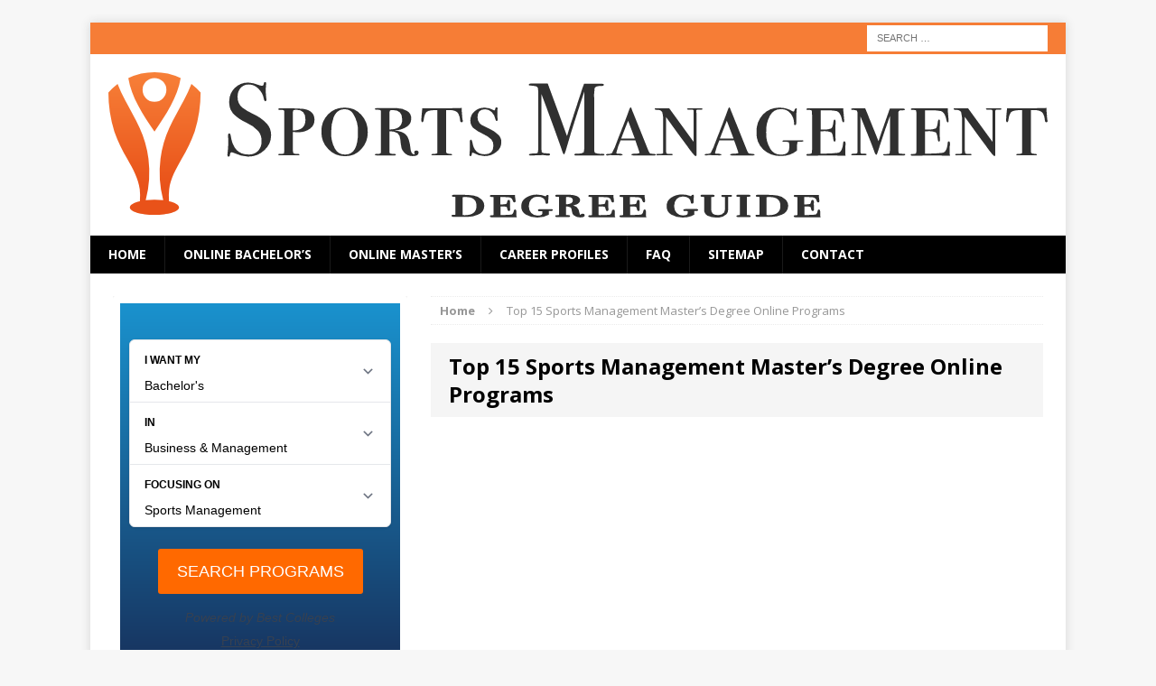

--- FILE ---
content_type: text/javascript
request_url: https://sonic-ui.highereducation.com/latest/sonic-qdf.js
body_size: 28919
content:
/*! For license information please see sonic-qdf.js.LICENSE.txt */
(()=>{var t,e={8472:(t,e,o)=>{"use strict";var n=o(168),a=o(9062),i=o(5671),r=o(3144),s=o(2963),l=o(1120),c=o(8301),d=o(136),u=o(1002),h=o(5357),p=o(2871);const g=JSON.parse('{"art-and-design":10,"business-and-management":1,"computers-and-technology":7,"criminal-justice-and-legal":2,"education-and-teaching":3,"general":13,"liberal-arts-and-humanities":8,"nursing-and-healthcare":5,"psychology-and-counseling":11,"science-and-engineering":4,"trades-and-careers":9}'),b=JSON.parse('{"associates":1,"bachelors":2,"bootcamps":25,"certificate":6,"doctorate":4,"general":9,"grad-certificates":7,"masters":3,"non-degree":5}');const m=function(){if(null===window||void 0===window?void 0:window.tagular("getAliasSet")){var t=window.tagular("getAliasSet");return{ref_anon:t.anonymousId,ref_inst:t.instanceId,ref_sess:t.sessionId,ref_tenant:t.tenantId,transit_id:t.transitId}}};var y=o(3324);const f=function(t){var e,o,n,a=t.nodeName.toLowerCase(),i=(null===(o=null===(e=null===window||void 0===window?void 0:window.HE_UCL)||void 0===e?void 0:e.presets)||void 0===o?void 0:o[a])||[],r=[];if(i.forEach(function(e){var o,a=null===(o=null==e?void 0:e.path)||void 0===o?void 0:o.includes("*"),i=(null==e?void 0:e.path)?e.path.replace("*",""):"",s=i.length;if("@"===e.path&&(n=e),!(a&&!window.location.pathname.startsWith(i)||!a&&window.location.pathname!==i)){if(e.placement){if(e.placement!==t.dataset.placement)return;s+=1e3}r.push(Object.assign(Object.assign({},e),{weight:s}))}}),n||r.length){var s=r.sort(function(t,e){return e.weight-t.weight})[0];Object.entries(Object.assign(Object.assign({},null==n?void 0:n.attributes),null==s?void 0:s.attributes)).forEach(function(e){var o=(0,y.Z)(e,2),n=o[0],a=o[1];t.hasAttribute(n)||""===a||t.setAttribute(n,a)})}};const w=function(t){var e=new URLSearchParams(t),o=(e.has("utmCap")||e.has("utm_cap")?e.get("utmCap")||e.get("utm_cap"):"organic").toLowerCase();return["search","social"].includes(o)&&(o="paid ".concat(o)),o};var v=o(1178),x=o(790),k=o(8610);const j=function(t,e){window.newrelic&&(0,k.Z)()&&window.newrelic.setCustomAttribute(t,e)};var z=o(2428),C=o.n(z);const R=JSON.parse('{"accounting":30,"addictions-recovery":298,"administrative-assistant":279,"adult-education-learning":234,"advertising":240,"aeronautics-aviation":238,"alternative-medicine":287,"animation":228,"anthropology":214,"architecture":225,"art-art-history":27,"art-education":239,"artificial-intelligence":320,"assessment-measurement":187,"automotive":144,"behavioral-psychology":289,"biochemistry":262,"biology":263,"biomedical-engineering":292,"biotechnology":171,"business-administration":208,"business-intelligence":299,"business-law":179,"carpentry":264,"chemistry":265,"child-and-adolescent-psychology":257,"child-development":188,"civil-engineering":168,"clinical-research":285,"coaching":243,"communications":33,"computer-engineering":175,"computer-forensics":266,"computer-programming":15,"computer-science":34,"construction-management":90,"contract-management":123,"corrections":156,"cosmetology":284,"counseling":66,"court-reporter":267,"creative-design":147,"crime-scene-investigation":76,"criminal-justice":7,"criminology":184,"culinary":259,"curriculum-instruction":189,"cyber-crime":185,"data-science":301,"database-management":138,"dental-assistance":206,"drafting":268,"e-business":117,"early-childhood-education":35,"economics":109,"education":24,"educational-administration":111,"educational-counseling":190,"educational-leadership":122,"educational-psychology":290,"educational-technology":52,"electrical-engineering":140,"electrical-technician":218,"electronics-engineering":139,"elementary-education":223,"emergency-management":198,"engineering":150,"engineering-management":288,"english":28,"english-language-learning":191,"entertainment-management":166,"entrepreneurship":51,"environmental-management":142,"environmental-science":158,"family-counseling":294,"fashion-design":133,"film":227,"finance":21,"fire-science":141,"fitness-personal-training":244,"forensic-accounting":260,"forensic-nursing":269,"forensic-psychology":209,"forensic-science":100,"forestry":270,"game-design":134,"general":309,"general-studies":79,"geography":201,"gerontology":72,"gifted-talented-education":235,"graphic-design":161,"health-education":199,"health-informatics":59,"health-science":83,"health-services":148,"healthcare-administration":5,"healthcare-management":231,"heating-cooling":217,"higher-education":61,"history":169,"homeland-security":60,"hospitality-management":116,"hotel-restaurant-management":241,"human-family-development":242,"human-resources":3,"human-services":67,"industrial-design":229,"industrial-engineering":196,"information-systems-security":13,"information-technology":58,"interior-design":226,"international-business":8,"internet-marketing":180,"internet-security":23,"jewelry-design":291,"journalism":237,"juris-doctorate":307,"k-12-education":36,"lab-science":297,"landscape-architecture":256,"law-enforcement":20,"legal-studies":99,"liberal-arts":29,"library-science":210,"life-care-management":102,"logistics":293,"management":9,"management-information-systems":282,"marketing":22,"massage-therapy":215,"math-education":193,"mechanical-engineering":197,"media-communications":280,"medical-assisting":105,"medical-coding":6,"medical-office-administration":207,"mental-health-counseling":303,"military-studies":202,"ministry":258,"mobile-development":163,"montessori-education":295,"multimedia-design":157,"music":236,"music-education":162,"negotiation-conflict-management":178,"network-administration":14,"network-security":125,"non-profit-management":174,"nurse-practitioner":283,"nursing":89,"nursing-education-rn-required":300,"nutritional-sciences":96,"occupational-therapy":261,"office-administration":213,"online-teaching":170,"organizational-leadership":48,"organizational-psychology":286,"paralegal":77,"pharmacy":101,"philosophy":224,"phlebotomy":220,"photography":221,"physics":272,"political-science":154,"pre-nursing":211,"product-management":313,"project-management":11,"psychology":18,"public-administration":45,"public-health":160,"public-policy":186,"public-relations":181,"public-safety-administration":57,"radiology-technology":273,"reading-literacy":70,"real-estate":205,"registered-nursing-rn":212,"respiratory-therapy":222,"retail-sales-management":31,"risk-management":182,"rn-to-bsn":204,"science-education":194,"secondary-education":81,"security":118,"small-business":232,"social-science":47,"social-studies":233,"social-work":152,"sociology":85,"software-engineering":128,"sonography":274,"special-education":64,"speech-therapy":275,"sports-management":32,"sports-medicine":276,"sports-medicine-physical-therapy":55,"supply-chain-logistics":10,"surgical-technology":277,"sustainability":296,"taxation":183,"teacher-licensure":37,"technology":145,"telecommunications":120,"theology":78,"trades":143,"training-development":230,"ultrasound-technology":216,"ux-ui":311,"veterinary":165,"visual-communications":278,"web-design":16,"web-development":54,"writing":203,"x-ray-technician":219}');var S,E,T,O,F,V,I=o(2426);const L=function(t){var e=t.exclude,o=t.handleChange,a=t.label,i=t.name,r=t.options,s=t.value,l=t.layout,c=void 0===l?"fallback":l,d=t.isHidden,u=void 0!==d&&d,p=t.stacked,g="native"===c?!r[i].length:"subject"===i&&!r.category.length||!r[i].length,b=!s||!r[i].length;return e&&e.includes(i)?null:(0,h.dy)(S||(S=(0,n.Z)(["\n    <label for=",' class="'," "," ",' qdf-select-section cursor-pointer relative">\n      <div class="qdf-label block">',"</div>\n      <select\n        id=","\n        name=","\n        ?disabled=",'\n        class="',' block overflow-ellipsis"\n        @change=','\n      >\n         <option  value="" ?disabled='," .selected=",">Select a ","</option>\n        ","\n      </select>\n    </label>\n  "])),i,u&&"hidden",p?"":"flex-1",g?" disabled":"",a,i,i,g,p?"pt-4":"simple"===c?"pt-0":"top-0 pt-8",o,g,b,i,"native"===c&&"subject"===i?r.category.map(function(t){return"general"===t.slug?(0,h.dy)(E||(E=(0,n.Z)(["<optgroup label=Undecided>\n            <option data-key="," .value="," .selected=",">Undecided</option>\n          </optgroup>"])),i,t.slug,s===t.slug):(0,h.dy)(T||(T=(0,n.Z)(["<optgroup label=","> \n            ","\n          </optgroup>"])),t.name,t.subject.map(function(t){return(0,h.dy)(O||(O=(0,n.Z)(["<option data-key="," .value="," .selected=",">","</option>"])),i,t.slug,s===t.slug,t.name)}))}):r[i].map(function(t){return"general"===t.slug?(0,h.dy)(F||(F=(0,n.Z)(["<option data-key="," .value="," .selected="," \n                  >Undecided</option>"])),i,t.slug,s===t.slug):(0,h.dy)(V||(V=(0,n.Z)(["<option data-key="," .value="," .selected=",">","</option>"])),i,t.slug,s===t.slug,t.name)}))};var Z,P,q;var A,_;var U;var N,M,B,D;var G,H,Q,Y,J,W;var X,K,$,tt,et;var ot,nt;var at,it,rt,st;const lt=function(t){var e=t.exclude,o=t.handleChange,a=t.label,i=t.name,r=t.options,s=t.value,l=t.layout,c=void 0===l?"fallback":l,d=t.isHidden,u=void 0!==d&&d,p=t.stacked,g="native"!==c?!!r[i].length:"subject"===i&&!!r.category.length,b=!s||!r[i].length,m=("degree"===i?"First, ":"category"===i&&"Next, ")||"subject"===i&&"Finally, "||"",y=r[i].find(function(t){return t.slug===s}),f=y?y.name:"";return e&&e.includes(i)?null:(0,h.dy)(at||(at=(0,n.Z)(["\n    <label for=",' class="'," "," ",' qdf-select-section cursor-pointer relative">\n      <div class="qdf-label block ','">'," <span>&nbsp;","&nbsp;</span></div> \n      <select\n        id=","\n        name=",'\n        class="'," ",' block overflow-ellipsis"\n        @change=','\n      >\n        <option value="" class="" .selected=',">","select a ","</option>\n        ","\n      </select>\n    </label>\n  "])),i,u?"hidden":"",p?"":"flex-1",g?"":" disabled",s?"qdf-label-selected":"",a,f||i,i,i,p?"pt-4":"simple"===c?"pt-0":"top-0 pt-8",g?"":"disabled",o,b,m,i,"native"===c&&"subject"===i?r.category.map(function(t){return(0,h.dy)(it||(it=(0,n.Z)(["<optgroup label=",">\n            ","\n          </optgroup>"])),t.name,t.subject.map(function(t){return(0,h.dy)(rt||(rt=(0,n.Z)(["<option data-key="," .value="," .selected=",">&nbsp;","&nbsp;</option>"])),i,t.slug,s===t.slug,t.name)}))}):r[i].map(function(t){return"general"===t.slug?"":(0,h.dy)(st||(st=(0,n.Z)(["<option data-key="," .value="," .selected=",">&nbsp;","&nbsp;</option>"])),i,t.slug,s===t.slug,t.name)}))};var ct,dt,ut,ht;const pt=function(t){var e=t.border,o=t.button,a=t.category,i=t.categoryLabel,r=t.degree,s=t.degreeLabel,l=t.disclosureLabel,c=t.disclosurePositionRight,d=t.exclude,u=t.handleClick,p=t.handleChange,g=t.handleCloseStickyQdf,b=t.hideStickyQdf,m=t.forceShowSticky,y=t.hideDisclosure,f=t.tooltipPosition,w=t.hideForm,v=t.icon,x=t.iconReverse,k=t.image,j=t.layout,z=t.mobileImage,C=t.options,R=t.stacked,S=t.subject,E=t.subjectLabel,T=t.subLayout,O=t.target,F=t.affiliateContent;switch(j){case"fallback":return(0,h.dy)(U||(U=(0,n.Z)(["\x3c!-- QDF: no response from mobius inventory degrees. --\x3e"])));case"cta":return function(t){t.border;var e=t.button,o=t.handleClick,a=(t.hideDisclosure,t.icon);return(0,h.dy)(A||(A=(0,n.Z)(['\n  <slot></slot>\n        <button\n          type="submit"\n          @click=','\n          class="flex justify-center items-center text-center rounded-none font-medium text-white"\n          data-test="qdf-submit-button"\n          data-cta="primary"\n        >\n          ',"\n          ","\n        </button>\n\n  "])),o,a?(0,h.dy)(_||(_=(0,n.Z)(['<sonic-icon class="mr-1" size="x-small" color="#FFFFFF" icon="','"></sonic-icon>'])),a):"",e)}({border:e,button:o,handleChange:p,handleClick:u,options:C,degree:r,category:a,subject:S,exclude:d,target:O,hideDisclosure:y,tooltipPosition:f,hideForm:w,icon:v,degreeLabel:s,categoryLabel:i,subjectLabel:E,disclosurePositionRight:c,disclosureLabel:l,layout:j});case"curved":case"rounded":case"rounded-v2":return function(t){var e=t.border,o=t.button,a=t.category,i=t.degree,r=t.exclude,s=t.handleChange,l=t.handleClick,c=t.hideDisclosure,d=t.options,u=t.subject,p=t.icon,g=t.iconReverse,b=t.degreeLabel,m=t.categoryLabel,y=t.subjectLabel,f=t.layout,w=t.disclosureLabel;return(0,h.dy)(G||(G=(0,n.Z)(["\n    ",'\n\n    <slot></slot>\n\n    <div class="widget-container">\n\n      <div class="form-container" data-test="form-container">\n\n        ','\n\n        <button\n          type="submit"\n          @click=','\n          class="','"\n          data-test="qdf-submit-button"\n          aria-label="','"\n        >\n\n        ',"\n\n        </button>\n\n      </div>\n\n    </div>\n  "])),c?"":(0,h.dy)(H||(H=(0,n.Z)(['\n          <sonic-tooltip\n            class="block text-xs text-center ','"\n            label=',"\n          >\n            <p>\n              ","\n              is an advertising-supported site. Featured or trusted partner programs and all school search, finder, or match results are for schools that compensate us. This compensation does not influence our school rankings, resource guides, or other editorially-independent information published on this site.\n            </p>\n          </sonic-tooltip>\n          "])),e?"mb-8":"mb-4",w||(window.HE?"Learn More About Our Partners":"Advertisement"),window.location.hostname),[L({exclude:r,handleChange:s,label:"bootcamps"===(null==i?void 0:i.toLowerCase())?null!=b?b:"I'm looking for":null!=b?b:"I want my",name:"degree",options:d,value:i,layout:f}),L({exclude:r,handleChange:s,label:"rounded"===f?"in the field of...":null!=m?m:"In",name:"category",options:d,value:a,layout:f}),L({exclude:r,handleChange:s,label:"rounded"===f?"with a major in...":null!=y?y:"Focusing on",name:"subject",options:d,value:u,layout:f})],l,g?"flex flex-row-reverse justify-center items-center":"block",o,"curved"===f||"rounded"===f?(0,h.dy)(Q||(Q=(0,n.Z)(['\n          <svg class="w-5 h-5" xmlns="http://www.w3.org/2000/svg" fill="none" viewBox="0 0 24 24" stroke="currentColor">\n            <path stroke-linecap="round" stroke-linejoin="round" stroke-width="2" d="M21 21l-6-6m2-5a7 7 0 11-14 0 7 7 0 0114 0z" />\n          </svg>\n          <span class="ml-2 md:hidden">',"</span>\n          "])),o):"rounded-v2"===f?(0,h.dy)(Y||(Y=(0,n.Z)(['\n            <div class="icon-wrapper w-6 h-6 flex items-center justify-center rounded-full">\n              <svg class="w-3 h-3" xmlns="http://www.w3.org/2000/svg" width="14" height="14" fill="none" viewBox="0 0 14 14">\n                <path fill="#fff" fill-rule="evenodd" d="M5.39961 2.20608c-.84869 0-1.66263.33714-2.26274.93726-.60012.60012-.93726 1.41405-.93726 2.26274 0 .84869.33714 1.66263.93726 2.26274.60011.60012 1.41405.93726 2.26274.93726.84869 0 1.66262-.33714 2.26274-.93726.60012-.60011.93726-1.41405.93726-2.26274 0-.84869-.33714-1.66262-.93726-2.26274s-1.41405-.93726-2.26274-.93726Zm-4.800001 3.2c-.000096-.75544.178114-1.50023.520141-2.17381.34202-.67357.8382-1.25691 1.44818-1.70257.60997-.44566 1.31653-.741048 2.0622-.862152.74566-.121103 1.50939-.064497 2.22905.165214.71967.229708 1.37495.626038 1.91256 1.156758.53761.53071.94237 1.18083 1.18135 1.89747.23901.71664.30541 1.47957.19401 2.22673-.1115.74717-.39774 1.45748-.83549 2.07316l3.85359 3.85362c.1457.1509.2264.3529.2245.5627-.0018.2098-.0859.4104-.2342.5587-.1484.1484-.349.2325-.5588.2343-.2097.0018-.4118-.0788-.5627-.2245L8.18121 9.31888c-.71811.51063-1.56292.81372-2.44186.87612-.87894.0623-1.75808-.1184-2.5411-.52254-.78302-.40411-1.43969-1.01596-1.89806-1.7685C.841818 7.15142.599438 6.28723.599609 5.40608Z" clip-rule="evenodd"/>\n              </svg>\n            </div>\n            <span class="ml-2 text-base text-white">',"</span>\n            "])),o):(0,h.dy)(J||(J=(0,n.Z)(["\n          ","\n          ","\n          "])),p?(0,h.dy)(W||(W=(0,n.Z)(['<sonic-icon class="','" size="x-small" color="#FFFFFF" icon="','"></sonic-icon>'])),g?"ml-1":"mr-1",p):"",o))}({border:e,button:o,handleChange:p,handleClick:u,options:C,degree:r,category:a,subject:S,exclude:d,target:O,hideDisclosure:y,tooltipPosition:f,hideForm:w,icon:v,degreeLabel:s,categoryLabel:i,subjectLabel:E,disclosurePositionRight:c,disclosureLabel:l,layout:j});case"native":return function(t){var e=t.border,o=t.button,a=t.category,i=t.degree,r=t.exclude,s=t.handleChange,l=t.handleClick,c=(t.target,t.options),d=t.subject,u=t.hideDisclosure,p=t.hideForm,g=t.icon,b=t.degreeLabel,m=t.categoryLabel,y=t.subjectLabel,f=t.iconReverse,w=t.subLayout,v=t.stacked;return(0,h.dy)(N||(N=(0,n.Z)(['\n  <slot name="top"></slot>\n\n    <div\n      class="widget-container grid-cols-5 ','"\n    >\n    <div class="',' flex flex-col md:flex-row justify-between items-center">\n      <div class="w-full md:w-auto">\n        <slot name="left">\n          <ul class="flex justify-between mb-3 md:block md:mb-0 text-[10px] md:text-xs font-semibold leading-5 w-full md:w-40 list-none">\n            <li><sonic-icon icon="check" size="small" color="accent-800" type="solid"></sonic-icon>Browse programs</li>\n            <li><sonic-icon icon="check" size="small" color="accent-800" type="solid"></sonic-icon>Discover matches</li>\n            <li><sonic-icon icon="check" size="small" color="accent-800" type="solid"></sonic-icon>Request info</li>\n          </ul>\n        </slot>\n      </div>\n\n      ','\n      </div>\n\n      <div class="'," ",' md:col-span-1 w-full flex flex-col items-center justify-self-end grow-0">\n        <button\n          type="submit"\n          @click=','\n          class="',' self-center leading-4 border border-transparent text-xs font-medium rounded-md text-white mb-1"\n          data-test="qdf-submit-button"\n        >\n          ',"\n          ","\n        </button>\n        ",'\n        <slot name="bottom"></slot>\n      </div>\n    </div>\n  '])),e?"rounded":"",p||v?p?"col-span-3 md:col-span-4":v?"col-span-5":"":"col-span-5 md:col-span-4",p?"":(0,h.dy)(M||(M=(0,n.Z)(['\n      <div class="w-full md:w-auto grow">\n        <div class="form-container flex flex-col w-full md:mr-6 md:mb-0 overflow-hidden bg-white ','" data-test="form-container">\n        ',"\n        </div>\n      </div>\n      "])),v?"justify-between":"",[L({exclude:r,handleChange:s,label:"bootcamps"===(null==i?void 0:i.toLowerCase())?null!=b?b:"I'm looking for":null!=b?b:"I want my",name:"degree",options:c,value:i,stacked:v}),L({exclude:r,handleChange:s,label:null!=m?m:"In",name:"category",options:c,value:a,layout:null!=w?w:"native",isHidden:!w,stacked:v}),L({exclude:r,handleChange:s,label:null!=y?y:"Focusing on",name:"subject",options:c,value:d,layout:null!=w?w:"native",stacked:v})]),p?"col-span-2":"col-span-5",v?"md:pt-3 md:col-start-3":"md:w-4/5",l,f?"flex flex-row-reverse justify-center items-center":"block",g?(0,h.dy)(B||(B=(0,n.Z)(['<sonic-icon class="','" size="x-small" color="#FFFFFF" icon="','"></sonic-icon>'])),f?"ml-1":"mr-1",g):"",o,u?"":(0,h.dy)(D||(D=(0,n.Z)(['\n          <sonic-tooltip\n          class="block text-xs mx-auto"\n          label=',">\n          \n          >\n          <p>\n          ","\n          is an advertising-supported site. Featured or trusted partner programs and all school search, finder, or match results are for schools that compensate us. This compensation does not influence our school rankings, resource guides, or other editorially-independent information published on this site.\n          </p>\n          </sonic-tooltip>\n          "])),window.HE?"Learn More About Our Partners":"Advertisement",window.location.hostname))}({border:e,button:o,handleChange:p,handleClick:u,options:C,degree:r,category:a,subject:S,exclude:d,target:O,hideDisclosure:y,tooltipPosition:f,hideForm:w,icon:v,iconReverse:x,degreeLabel:s,categoryLabel:i,subjectLabel:E,disclosurePositionRight:c,disclosureLabel:l,subLayout:T,stacked:R,layout:j});case"background":return function(t){var e=t.button,o=t.category,a=t.categoryLabel,i=t.degree,r=t.degreeLabel,s=t.disclosureLabel,l=t.disclosurePositionRight,c=t.exclude,d=t.handleChange,u=t.handleClick,p=t.hideDisclosure,g=t.icon,b=t.iconReverse,m=t.image,y=t.mobileImage,f=t.options,w=t.subject,v=t.subjectLabel;return(0,h.dy)(Z||(Z=(0,n.Z)(["\n    <style>\n      .widget-container {\n        ","\n\n        @media (min-width: 768px) {\n          ","\n        }\n        \n      }\n\n      .widget-container sonic-tooltip {\n        --sonic-tooltip-label-color: ",';\n      }\n    </style>\n\n    <div class="widget-container flex bg-slate-600 ','">\n      <h2 class="title"><slot name="title"></slot></h2>\n      <h3 class="subtitle"><slot name="subtitle"></slot></h3>\n      <div class="form-wrapper">\n        <div class="form-container flex" data-test="form-container">\n\n          ',"\n\n        </div>\n\n        <div class=",'>\n\n          <button\n            type="submit"\n            @click=','\n            class="','"\n            data-test="qdf-submit-button"\n            aria-label="','"\n          >\n\n            ',"\n\n            ","\n\n          </button>\n          ","\n        </div>\n      </div>\n    </div>\n  "])),y?"background: linear-gradient(0deg, rgba(0, 35, 74, 0.5), rgba(0, 35, 74, 0.5)), url(".concat(y,");"):m?"background: linear-gradient(0deg, rgba(0, 35, 74, 0.5), rgba(0, 35, 74, 0.5)), url(".concat(m,");"):"background: #F5F6F8",m?"background: linear-gradient(0deg, rgba(0, 35, 74, 0.5), rgba(0, 35, 74, 0.5)), url(".concat(m,");"):"background: #F5F6F8",m?"#fff":"#666F78",m?"with-image":"",[L({exclude:c,handleChange:d,label:"bootcamps"===(null==i?void 0:i.toLowerCase())?null!=r?r:"I'm looking for":null!=r?r:"I want my",name:"degree",options:f,value:i}),L({exclude:c,handleChange:d,label:null!=a?a:"In",name:"category",options:f,value:o}),L({exclude:c,handleChange:d,label:null!=v?v:"Focusing on",name:"subject",options:f,value:w})],l?"qdf-cta-section":"button-container",u,b?"flex flex-row-reverse justify-center items-center":"block",e,g?(0,h.dy)(P||(P=(0,n.Z)(['<sonic-icon class="','" size="x-small" color="#FFFFFF" icon="','"></sonic-icon>'])),b?"ml-1":"mr-1",g):"",e,p?"":(0,h.dy)(q||(q=(0,n.Z)(['\n              <sonic-tooltip\n              class="block text-xs lg:ml-6 mt-2 text-center"\n              label=',">\n                <p>\n                ","\n                is an advertising-supported site. Featured or trusted partner programs and all school search, finder, or match results are for schools that compensate us. This compensation does not influence our school rankings, resource guides, or other editorially-independent information published on this site.\n                </p>\n              </sonic-tooltip>\n              "])),s||(window.HE?"Learn More About Our Partners":"Advertisement"),window.location.hostname))}({button:o,category:a,categoryLabel:i,degree:r,degreeLabel:s,disclosureLabel:l,disclosurePositionRight:c,exclude:d,handleChange:p,handleClick:u,hideDisclosure:y,tooltipPosition:f,hideForm:w,icon:v,image:k,mobileImage:z,options:C,subject:S,subjectLabel:E,target:O});case"horizontalV2":case"horizontalRebrandV2":return function(t){var e=t.border,o=t.button,a=t.category,i=t.degree,r=t.exclude,s=t.handleChange,l=t.handleClick,c=t.options,d=t.subject,u=t.hideDisclosure,p=t.icon,g=t.iconReverse,b=t.degreeLabel,m=t.categoryLabel,y=t.subjectLabel,f=t.layout,w=t.disclosurePositionRight,v=t.disclosureLabel;return(0,h.dy)(ct||(ct=(0,n.Z)(["\n    ",'\n\n    <slot></slot>\n\n    <div class="widget-container ','">\n\n      <div class="form-container" data-test="form-container">\n\n        ',"\n\n      </div>\n\n      <div class=",'>\n\n        <button\n          type="submit"\n          @click=','\n          class="','"\n          data-test="qdf-submit-button"\n          aria-label="','"\n        >\n\n          ',"\n\n          ","\n\n        </button>\n\n        ","\n\n      </div>\n\n    </div>\n  "])),["horizontalV2"].includes(f)?u?"":(0,h.dy)(dt||(dt=(0,n.Z)(['\n            <sonic-tooltip\n              class="block text-xs text-center ','"\n              label="','"\n            >\n              <p>\n              ',"\n              is an advertising-supported site. Featured or trusted partner programs and all school search, finder, or match results are for schools that compensate us. This compensation does not influence our school rankings, resource guides, or other editorially-independent information published on this site.\n              </p>\n            </sonic-tooltip>\n            "])),e?"mb-8":"mb-4",v||(window.HE?"Learn More About Our Partners":"Advertisement"),window.location.hostname):"",e?"rounded":"",[lt({exclude:r,handleChange:s,label:"bootcamps"===(null==i?void 0:i.toLowerCase())?null!=b?b:"I'm looking for":null!=b?b:"I want my",name:"degree",options:c,value:i,layout:f}),lt({exclude:r,handleChange:s,label:null!=m?m:"In",name:"category",options:c,value:a,layout:f}),lt({exclude:r,handleChange:s,label:null!=y?y:"Focusing on",name:"subject",options:c,value:d,layout:f})],w?"qdf-cta-section":"button-container",l,g?"flex flex-row-reverse justify-center items-center":"block",o,p?(0,h.dy)(ut||(ut=(0,n.Z)(['<sonic-icon class="','" size="x-small" color="#FFFFFF" icon="','"></sonic-icon>'])),g?"ml-1":"mr-1",p):"",o,["horizontalRebrandV2"].includes(f)?u?"":(0,h.dy)(ht||(ht=(0,n.Z)(['\n            <sonic-tooltip\n            class="block text-xs mx-auto"\n            label=',"\n            >\n              <p>\n              "," is an advertising-supported site. Featured or trusted partner programs and all school search, finder, or match results are for schools that compensate us. This compensation does not influence our school rankings, resource guides, or other editorially-independent information published on this site.\n              </p>\n            </sonic-tooltip>\n            "])),v||(window.HE?"Learn More About Our Partners":"Advertisement"),window.location.hostname):"")}({border:e,button:o,handleChange:p,handleClick:u,options:C,degree:r,category:a,subject:S,exclude:d,target:O,hideDisclosure:y,tooltipPosition:f,hideForm:w,icon:v,degreeLabel:s,categoryLabel:i,subjectLabel:E,disclosurePositionRight:c,disclosureLabel:l,layout:j});case"sticky":return function(t){var e=t.button,o=t.degree,a=t.exclude,i=void 0===a?"category":a,r=t.handleChange,s=t.handleClick,l=t.handleCloseStickyQdf,c=t.hideStickyQdf,d=t.options,u=t.subject,p=t.icon,g=t.iconReverse,b=t.degreeLabel,m=t.subjectLabel,y=t.layout;return(0,h.dy)(ot||(ot=(0,n.Z)(['\n    <section class="sticky-layout-qdf">\n      <button\n        type="button"\n        @click=','\n        aria-label="close button"\n        class="close-button"\n      >\n        <svg width="10" height="10" viewBox="0 0 10 10" fill="none" xmlns="http://www.w3.org/2000/svg">\n          <path id="Vector" d="M5 3.88906L8.88906 0L10 1.11094L6.11094 5L10 8.88906L8.88906 10L5 6.11094L1.11094 10L0 8.88906L3.88906 5L0 1.11094L1.11094 0L5 3.88906Z" fill="#3F3F46"/>\n        </svg>\n      </button>\n      <div class="widget-container ','">\n        <div class="copy-wrapper">\n          <span class="title"><slot name="title"></slot></span>\n          <span class="subtitle"><slot name="subtitle"></slot></span>\n          <sonic-tooltip\n              class="block mb-1 underline normal-case tooltip"\n              label=\'Learn More About Our Partners\'\n          >\n            <p>\n              ','\n              is an advertising-supported site. Featured or trusted partner programs and all school search, finder, or match results are for schools that compensate us. This compensation does not influence our school rankings, resource guides, or other editorially-independent information published on this site.\n            </p>\n          </sonic-tooltip>\n        </div>\n        <div class="form-container" data-test="form-container">\n          ','\n        </div>\n        <button\n          type="submit"\n          @click=','\n        \n          data-test="qdf-submit-button"\n          aria-label="','"\n        >\n          ',"\n          ","\n        </button>\n      </div>\n    </section\n  "])),l,c?"hiddenWidget":"",window.location.hostname,[L({exclude:i,handleChange:r,label:null!=b?b:"I want my",name:"degree",options:d,value:o,layout:y}),L({exclude:i,handleChange:r,label:null!=m?m:"Focusing on",name:"subject",options:d,value:u,layout:y})],s,e,p?(0,h.dy)(nt||(nt=(0,n.Z)(['<sonic-icon class="','" size="x-small" color="#FFFFFF" icon="','"></sonic-icon>'])),g?"ml-1":"mr-1",p):"",e)}({border:e,button:o,handleChange:p,handleClick:u,handleCloseStickyQdf:g,hideStickyQdf:b,forceShowSticky:m,options:C,degree:r,category:a,subject:S,exclude:d,target:O,hideDisclosure:y,tooltipPosition:f,hideForm:w,icon:v,degreeLabel:s,categoryLabel:i,subjectLabel:E,disclosurePositionRight:c,disclosureLabel:l,layout:j});default:return function(t){var e=t.border,o=t.button,a=t.category,i=t.degree,r=t.exclude,s=t.tooltipPosition,l=t.handleChange,c=t.handleClick,d=t.options,u=t.subject,p=t.hideDisclosure,g=t.icon,b=t.iconReverse,m=t.degreeLabel,y=t.categoryLabel,f=t.subjectLabel,w=t.layout,v=t.disclosurePositionRight,x=t.disclosureLabel,k=t.affiliateContent;return(0,h.dy)(X||(X=(0,n.Z)(["\n    ",'\n\n    <slot></slot>\n\n    <div class="widget-container ','">\n\n      <div class="form-container" data-test="form-container">\n\n        ',"\n\n      </div>\n\n      <div class=",'>\n\n        <button\n          type="submit"\n          @click=','\n          class="','"\n          data-test="qdf-submit-button"\n          aria-label="','"\n        >\n\n          ',"\n\n          ","\n\n        </button>\n\n        ","\n\n      </div>\n\n    </div>\n    \n    ","\n  "])),["horizontal","vertical","simple"].includes(w)?p||k?"":(0,h.dy)(K||(K=(0,n.Z)(['\n            <sonic-tooltip\n              class="block text-xs text-center ','"\n              label="','">\n              <p>\n                '," is an advertising-supported site. Featured or trusted partner programs and all school search, finder, or match results are for schools that compensate us. This compensation does not influence our school rankings, resource guides, or other editorially-independent information published on this site.\n              </p>\n            </sonic-tooltip>\n            "])),e?"mb-8":"mb-4",x||(window.HE?"Learn More About Our Partners":"Advertisement"),window.location.hostname):"",e?"rounded":"",[L({exclude:r,handleChange:l,label:"bootcamps"===(null==i?void 0:i.toLowerCase())?null!=m?m:"I'm looking for":null!=m?m:"I want my",name:"degree",options:d,value:i,layout:w}),L({exclude:r,handleChange:l,label:null!=y?y:"In",name:"category",options:d,value:a,layout:w}),L({exclude:r,handleChange:l,label:null!=f?f:"Focusing on",name:"subject",options:d,value:u,layout:w})],v?"qdf-cta-section":"button-container",c,b?"flex flex-row-reverse justify-center items-center":"block",o,g?(0,h.dy)($||($=(0,n.Z)(['<sonic-icon class="','" size="x-small" color="#FFFFFF" icon="','"></sonic-icon>'])),b?"ml-1":"mr-1",g):"",o,["horizontalRebrand","verticalRebrand"].includes(w)?p||k?"":(0,h.dy)(tt||(tt=(0,n.Z)(['\n            <sonic-tooltip\n            class="block text-xs mx-auto"\n            position=',"\n            label=",">\n              <p>\n              "," is an advertising-supported site. Featured or trusted partner programs and all school search, finder, or match results are for schools that compensate us. This compensation does not influence our school rankings, resource guides, or other editorially-independent information published on this site.\n              </p>\n            </sonic-tooltip>\n            "])),s,x||(window.HE?"Learn More About Our Partners":"Advertisement"),window.location.hostname):"",k?(0,h.dy)(et||(et=(0,n.Z)(['<div class="affiliate-content-container">',"</div>"])),k):"")}({border:e,button:o,handleChange:p,handleClick:u,options:C,degree:r,category:a,subject:S,exclude:d,target:O,hideDisclosure:y,tooltipPosition:f,hideForm:w,icon:v,degreeLabel:s,categoryLabel:i,subjectLabel:E,disclosurePositionRight:c,disclosureLabel:l,layout:j,affiliateContent:F})}};var gt=o(7905);const bt=function(t){var e=t.namespace,o=t.mark,n=t.measures,a=t.newRelic,i=t.log;if(o){var r=e?"".concat(e," (M)").concat(o):"".concat(o);performance.mark(r);var s=performance.getEntriesByName(r,"mark");i&&s.forEach(function(t){console.log("".concat(t.name," - startTime"),t.startTime)}),a&&s.forEach(function(t){j("".concat(t.name," - startTime"),t.startTime)}),n&&n.forEach(function(t){var n=e?"".concat(e," (M)").concat(t.startMark):"".concat(t.startMark),a="".concat(n," -> (M)").concat(o," - duration");performance.measure(a,n,r);var i=performance.getEntriesByName(a,"measure");t.log&&i.forEach(function(t){console.log(a,t.duration)}),t.newRelic&&"object"===(0,u.Z)(window.newrelic)&&i.forEach(function(t){j(a,t.duration)})})}};const mt=function(t){var e=t.namespace,o=t.resource,n=t.measures;if(o){var a=e?"".concat(e," (R)").concat(o):"".concat(o),i=performance.getEntriesByType("resource").filter(function(t){return t.name.includes(o)})[0];n&&n.forEach(function(t){t.log&&console.log(a,"`".concat(t.label,"`"),i[t.data]),t.newRelic&&"object"===(0,u.Z)(window.newrelic)&&j("".concat(a," - ").concat(t.label),i[t.data])})}},yt=JSON.parse('{"all":["associates + art-and-design","associates + business-and-management","associates + computers-and-technology","associates + criminal-justice-and-legal","associates + education-and-teaching","associates + general","associates + liberal-arts-and-humanities","associates + nursing-and-healthcare","associates + psychology-and-counseling","associates + science-and-engineering","associates + trades-and-careers","bachelors + nursing-and-healthcare","bachelors + nursing-and-healthcare + emergency-management","bachelors + nursing-and-healthcare + fitness-personal-training","bachelors + nursing-and-healthcare + gerontology","bachelors + nursing-and-healthcare + health-education","bachelors + nursing-and-healthcare + health-informatics","bachelors + nursing-and-healthcare + health-science","bachelors + nursing-and-healthcare + health-services","bachelors + nursing-and-healthcare + healthcare-administration","bachelors + nursing-and-healthcare + healthcare-management","bachelors + nursing-and-healthcare + human-services","bachelors + nursing-and-healthcare + medical-assisting","bachelors + nursing-and-healthcare + nutritional-sciences","bachelors + nursing-and-healthcare + public-health","bachelors + nursing-and-healthcare + respiratory-therapy","bachelors + nursing-and-healthcare + speech-therapy","bachelors + nursing-and-healthcare + sports-medicine","bachelors + art-and-design","bachelors + business-and-management","bachelors + computers-and-technology","bachelors + criminal-justice-and-legal","bachelors + education-and-teaching","bachelors + liberal-arts-and-humanities","bachelors + psychology-and-counseling","bachelors + science-and-engineering","bachelors + trades-and-careers","masters + general","associates + computers-and-technology + artificial-intelligence","bachelors + computers-and-technology + artificial-intelligence","masters + art-and-design + architecture","masters + art-and-design + art-art-history","masters + art-and-design + cosmetology","masters + art-and-design + creative-design","masters + art-and-design + fashion","masters + art-and-design + film","masters + art-and-design + game-design","masters + art-and-design + graphic-design","masters + art-and-design + landscape-architecture","masters + art-and-design + multimedia-design","masters + art-and-design + visual-communications","masters + art-and-design + web-design","masters + business-and-management + accounting","masters + business-and-management + advertising","masters + business-and-management + business-administration","masters + business-and-management + business-intelligence","masters + business-and-management + business-law","masters + business-and-management + economics","masters + business-and-management + entertainment-management","masters + business-and-management + entrepreneurship","masters + business-and-management + finance","masters + business-and-management + forensic-accounting","masters + business-and-management + hospitality-management","masters + business-and-management + human-resources","masters + business-and-management + international-business","masters + business-and-management + internet-marketing","masters + business-and-management + management","masters + business-and-management + management-information-systems","masters + business-and-management + marketing","masters + business-and-management + negotiation-conflict-management","masters + business-and-management + non-profit-management","masters + business-and-management + organizational-leadership","masters + business-and-management + project-management","masters + business-and-management + public-relations","masters + business-and-management + real-estate","masters + business-and-management + retail-sales-management","masters + business-and-management + risk-management","masters + business-and-management + small-business","masters + business-and-management + sports-management","masters + business-and-management + supply-chain-logistics","masters + business-and-management + sustainability","masters + business-and-management + taxation","masters + business-and-management + training-development","masters + computers-and-technology + artificial-intelligence","masters + computers-and-technology + computer-engineering","masters + computers-and-technology + computer-forensics","masters + computers-and-technology + computer-science","masters + computers-and-technology + data-analytics","masters + computers-and-technology + database-management","masters + computers-and-technology + information-systems-security","masters + computers-and-technology + information-technology","masters + computers-and-technology + mobile-development","masters + computers-and-technology + network-administration","masters + computers-and-technology + network-security","masters + computers-and-technology + software-engineering","masters + computers-and-technology + web-development","masters + criminal-justice-and-legal + criminal-justice","masters + criminal-justice-and-legal + criminology","masters + criminal-justice-and-legal + cyber-crime","masters + criminal-justice-and-legal + forensic-science","masters + criminal-justice-and-legal + homeland-security","masters + criminal-justice-and-legal + law-enforcement","masters + criminal-justice-and-legal + legal-studies","masters + criminal-justice-and-legal + paralegal","masters + criminal-justice-and-legal + public-safety-administration","masters + criminal-justice-and-legal + security","masters + education-and-teaching + adult-education-learning","masters + education-and-teaching + art-education","masters + education-and-teaching + assessment-measurement","masters + education-and-teaching + child-development","masters + education-and-teaching + coaching","masters + education-and-teaching + curriculum-instruction","masters + education-and-teaching + early-childhood-education","masters + education-and-teaching + education","masters + education-and-teaching + educational-administration","masters + education-and-teaching + educational-counseling","masters + education-and-teaching + educational-leadership","masters + education-and-teaching + educational-technology","masters + education-and-teaching + elementary-education","masters + education-and-teaching + english-language-learning","masters + education-and-teaching + gifted-talented-education","masters + education-and-teaching + higher-education","masters + education-and-teaching + k-12-education","masters + education-and-teaching + library-science","masters + education-and-teaching + math-education","masters + education-and-teaching + montessori-education","masters + education-and-teaching + music-education","masters + education-and-teaching + online-teaching","masters + education-and-teaching + reading-literacy","masters + education-and-teaching + science-education","masters + education-and-teaching + secondary-education","masters + education-and-teaching + social-studies","masters + education-and-teaching + special-education","masters + education-and-teaching + teacher-licensure","masters + general + general","masters + liberal-arts-and-humanities + communications","masters + liberal-arts-and-humanities + english","masters + liberal-arts-and-humanities + general-studies","masters + liberal-arts-and-humanities + history","masters + liberal-arts-and-humanities + human-and-family-development","masters + liberal-arts-and-humanities + human-family-development","masters + liberal-arts-and-humanities + journalism","masters + liberal-arts-and-humanities + liberal-arts","masters + liberal-arts-and-humanities + media-communications","masters + liberal-arts-and-humanities + military-studies","masters + liberal-arts-and-humanities + ministry","masters + liberal-arts-and-humanities + music","masters + liberal-arts-and-humanities + political-science","masters + liberal-arts-and-humanities + public-administration","masters + liberal-arts-and-humanities + public-policy","masters + liberal-arts-and-humanities + social-science","masters + liberal-arts-and-humanities + social-work","masters + liberal-arts-and-humanities + sociology","masters + liberal-arts-and-humanities + theology","masters + liberal-arts-and-humanities + writing","masters + nursing-and-healthcare + clinical-research","masters + nursing-and-healthcare + emergency-management","masters + nursing-and-healthcare + fitness-personal-training","masters + nursing-and-healthcare + gerontology","masters + nursing-and-healthcare + health-education","masters + nursing-and-healthcare + health-informatics","masters + nursing-and-healthcare + health-science","masters + nursing-and-healthcare + health-services","masters + nursing-and-healthcare + healthcare-administration","masters + nursing-and-healthcare + healthcare-management","masters + nursing-and-healthcare + human-services","masters + nursing-and-healthcare + nurse-practitioner","masters + nursing-and-healthcare + nursing","masters + nursing-and-healthcare + nursing-education-rn-required","masters + nursing-and-healthcare + nutritional-sciences","masters + nursing-and-healthcare + pharmacy","masters + nursing-and-healthcare + pre-nursing","masters + nursing-and-healthcare + public-health","masters + nursing-and-healthcare + speech-therapy","masters + nursing-and-healthcare + sports-medicine","masters + nursing-and-healthcare + sports-medicine-physical-therapy","masters + psychology-and-counseling + addictions-recovery","masters + psychology-and-counseling + behavioral-psychology","masters + psychology-and-counseling + child-and-adolescent-psychology","masters + psychology-and-counseling + counseling","masters + psychology-and-counseling + educational-psychology","masters + psychology-and-counseling + family-counseling","masters + psychology-and-counseling + forensic-psychology","masters + psychology-and-counseling + mental-health-counseling","masters + psychology-and-counseling + organizational-psychology","masters + psychology-and-counseling + psychology","masters + science-and-engineering + aeronautics-aviation","masters + science-and-engineering + biochemistry","masters + science-and-engineering + biology","masters + science-and-engineering + biomedical-engineering","masters + science-and-engineering + biotechnology","masters + science-and-engineering + civil-engineering","masters + science-and-engineering + data-science","masters + science-and-engineering + electrical-engineering","masters + science-and-engineering + electronics-engineering","masters + science-and-engineering + engineering","masters + science-and-engineering + engineering-management","masters + science-and-engineering + environmental-management","masters + science-and-engineering + environmental-science","masters + science-and-engineering + industrial-engineering","masters + science-and-engineering + lab-science","masters + science-and-engineering + mechanical-engineering","masters + science-and-engineering + physics","masters + trades-and-careers + construction-management","masters + trades-and-careers + fire-science","masters + trades-and-careers + technology","doctorate + business-and-management + accounting","doctorate + business-and-management + business-administration","doctorate + business-and-management + business-intelligence","doctorate + business-and-management + entrepreneurship","doctorate + business-and-management + finance","doctorate + business-and-management + human-resources","doctorate + business-and-management + international-business","doctorate + business-and-management + management","doctorate + business-and-management + management-information-systems","doctorate + business-and-management + marketing","doctorate + business-and-management + negotiation-conflict-management","doctorate + business-and-management + non-profit-management","doctorate + business-and-management + organizational-leadership","doctorate + business-and-management + project-management","doctorate + business-and-management + real-estate","doctorate + business-and-management + sports-management","doctorate + business-and-management + supply-chain-logistics","doctorate + business-and-management + sustainability","doctorate + business-and-management + training-development","doctorate + computers-and-technology + artificial-intelligence","doctorate + computers-and-technology + computer-science","doctorate + computers-and-technology + information-technology","doctorate + criminal-justice-and-legal + criminal-justice","doctorate + criminal-justice-and-legal + criminology","doctorate + criminal-justice-and-legal + cyber-crime","doctorate + criminal-justice-and-legal + homeland-security","doctorate + criminal-justice-and-legal + juris-doctorate","doctorate + criminal-justice-and-legal + law-enforcement","doctorate + education-and-teaching + adult-education-learning","doctorate + education-and-teaching + assessment-measurement","doctorate + education-and-teaching + coaching","doctorate + education-and-teaching + curriculum-instruction","doctorate + education-and-teaching + early-childhood-education","doctorate + education-and-teaching + education","doctorate + education-and-teaching + educational-administration","doctorate + education-and-teaching + educational-counseling","doctorate + education-and-teaching + educational-leadership","doctorate + education-and-teaching + educational-technology","doctorate + education-and-teaching + elementary-education","doctorate + education-and-teaching + english-language-learning","doctorate + education-and-teaching + higher-education","doctorate + education-and-teaching + k-12-education","doctorate + education-and-teaching + math-education","doctorate + education-and-teaching + reading-literacy","doctorate + education-and-teaching + science-education","doctorate + education-and-teaching + secondary-education","doctorate + education-and-teaching + special-education","doctorate + liberal-arts-and-humanities + media-communications","doctorate + liberal-arts-and-humanities + ministry","doctorate + liberal-arts-and-humanities + public-administration","doctorate + liberal-arts-and-humanities + social-science","doctorate + liberal-arts-and-humanities + social-work","doctorate + liberal-arts-and-humanities + sociology","doctorate + liberal-arts-and-humanities + theology","doctorate + nursing-and-healthcare + clinical-research","doctorate + nursing-and-healthcare + gerontology","doctorate + nursing-and-healthcare + health-science","doctorate + nursing-and-healthcare + health-services","doctorate + nursing-and-healthcare + healthcare-administration","doctorate + nursing-and-healthcare + healthcare-management","doctorate + nursing-and-healthcare + human-services","doctorate + nursing-and-healthcare + nurse-practitioner","doctorate + nursing-and-healthcare + nursing","doctorate + nursing-and-healthcare + nursing-education-rn-required","doctorate + nursing-and-healthcare + occupational-therapy","doctorate + nursing-and-healthcare + pharmacy","doctorate + nursing-and-healthcare + public-health","doctorate + nursing-and-healthcare + sports-medicine-physical-therapy","doctorate + psychology-and-counseling + addictions-recovery","doctorate + psychology-and-counseling + behavioral-psychology","doctorate + psychology-and-counseling + child-and-adolescent-psychology","doctorate + psychology-and-counseling + counseling","doctorate + psychology-and-counseling + educational-psychology","doctorate + psychology-and-counseling + family-counseling","doctorate + psychology-and-counseling + forensic-psychology","doctorate + psychology-and-counseling + mental-health-counseling","doctorate + psychology-and-counseling + organizational-psychology","doctorate + psychology-and-counseling + psychology","doctorate + science-and-engineering + data-science"],"bestcolleges.com":[],"ownedAndOperated":[]}'),ft=JSON.parse('{"a":["bachelors + addictions-recovery","associates + psychology","bachelors + real-estate","associates + health-science","associates + business-administration","bachelors + child-and-adolescent-psychology","associates + accounting","bachelors + forensic-psychology","bachelors + mental-health-counseling","associates + information-technology","associates + human-services","associates + health-services","associates + criminal-justice","bachelors + project-management","bachelors + general","associates + computer-science","bachelors + human-resources","bachelors + criminology","bachelors + education","bachelors + counseling","bootcamps + web-development","bachelors + construction-management","bachelors + elementary-education","associates + photography","bachelors + paralegal","bachelors + marketing","associates + finance","bachelors + photography","bachelors + environmental-science","bachelors + biology","bachelors + crime-scene-investigation","bachelors + software-engineering","associates + fire-science","bachelors + nutritional-sciences","associates + entrepreneurship","bachelors + health-informatics","associates + criminology","bachelors + special-education","associates + paralegal","bachelors + computer-engineering","associates + marketing","associates + small-business","bachelors + english","bachelors + history","bachelors + health-services","bachelors + sports-management","bachelors + sociology","bachelors + game-design","bachelors + digital-marketing","associates + computer-programming","bachelors + information-systems-security","bachelors + multimedia-design","bachelors + data-analytics","associates + law-enforcement","bootcamps + data-science","bachelors + organizational-psychology","associates + data-analytics","associates + human-resources","bachelors + writing","associates + cyber-security","bachelors + forensic-accounting","bachelors + management-information-systems","bachelors + environmental-management","bachelors + supply-chain-and-logistics","bachelors + public-health","associates + general-studies","bachelors + educational-psychology","associates + management-information-systems","bachelors + math-education","bachelors + human-and-family-development","bachelors + web-design","bachelors + art-and-art-history","bachelors + taxation"]}'),wt=JSON.parse('["bestcolleges.com","thebestschools.org","accreditedschoolsonline.org","affordablecollegesonline.org","bestcollegereviews.org","collegechoice.net","thebestschools.org","accounting.com","computerscience.org","cyberdegrees.org","nursejournal.org","onlinemba.com","psychology.org","bestcounselingdegrees.net","learnhowtobecome.org"]');var vt=o(4942);function xt(){var t,e,o="function"==typeof Symbol?Symbol:{},n=o.iterator||"@@iterator",a=o.toStringTag||"@@toStringTag";function i(o,n,a,i){var l=n&&n.prototype instanceof s?n:s,c=Object.create(l.prototype);return kt(c,"_invoke",function(o,n,a){var i,s,l,c=0,d=a||[],u=!1,h={p:0,n:0,v:t,a:p,f:p.bind(t,4),d:function(e,o){return i=e,s=0,l=t,h.n=o,r}};function p(o,n){for(s=o,l=n,e=0;!u&&c&&!a&&e<d.length;e++){var a,i=d[e],p=h.p,g=i[2];o>3?(a=g===n)&&(l=i[(s=i[4])?5:(s=3,3)],i[4]=i[5]=t):i[0]<=p&&((a=o<2&&p<i[1])?(s=0,h.v=n,h.n=i[1]):p<g&&(a=o<3||i[0]>n||n>g)&&(i[4]=o,i[5]=n,h.n=g,s=0))}if(a||o>1)return r;throw u=!0,n}return function(a,d,g){if(c>1)throw TypeError("Generator is already running");for(u&&1===d&&p(d,g),s=d,l=g;(e=s<2?t:l)||!u;){i||(s?s<3?(s>1&&(h.n=-1),p(s,l)):h.n=l:h.v=l);try{if(c=2,i){if(s||(a="next"),e=i[a]){if(!(e=e.call(i,l)))throw TypeError("iterator result is not an object");if(!e.done)return e;l=e.value,s<2&&(s=0)}else 1===s&&(e=i.return)&&e.call(i),s<2&&(l=TypeError("The iterator does not provide a '"+a+"' method"),s=1);i=t}else if((e=(u=h.n<0)?l:o.call(n,h))!==r)break}catch(e){i=t,s=1,l=e}finally{c=1}}return{value:e,done:u}}}(o,a,i),!0),c}var r={};function s(){}function l(){}function c(){}e=Object.getPrototypeOf;var d=[][n]?e(e([][n]())):(kt(e={},n,function(){return this}),e),u=c.prototype=s.prototype=Object.create(d);function h(t){return Object.setPrototypeOf?Object.setPrototypeOf(t,c):(t.__proto__=c,kt(t,a,"GeneratorFunction")),t.prototype=Object.create(u),t}return l.prototype=c,kt(u,"constructor",c),kt(c,"constructor",l),l.displayName="GeneratorFunction",kt(c,a,"GeneratorFunction"),kt(u),kt(u,a,"Generator"),kt(u,n,function(){return this}),kt(u,"toString",function(){return"[object Generator]"}),(xt=function(){return{w:i,m:h}})()}function kt(t,e,o,n){var a=Object.defineProperty;try{a({},"",{})}catch(t){a=0}kt=function(t,e,o,n){function i(e,o){kt(t,e,function(t){return this._invoke(e,o,t)})}e?a?a(t,e,{value:o,enumerable:!n,configurable:!n,writable:!n}):t[e]=o:(i("next",0),i("throw",1),i("return",2))},kt(t,e,o,n)}var jt=function(t,e,o,n){return new(o||(o=Promise))(function(a,i){function r(t){try{l(n.next(t))}catch(t){i(t)}}function s(t){try{l(n.throw(t))}catch(t){i(t)}}function l(t){var e;t.done?a(t.value):(e=t.value,e instanceof o?e:new o(function(t){t(e)})).then(r,s)}l((n=n.apply(t,e||[])).next())})};var zt,Ct,Rt="30031",St="30029",Et="4481",Tt="4479";function Ot(){var t,e,o="function"==typeof Symbol?Symbol:{},n=o.iterator||"@@iterator",a=o.toStringTag||"@@toStringTag";function i(o,n,a,i){var l=n&&n.prototype instanceof s?n:s,c=Object.create(l.prototype);return Ft(c,"_invoke",function(o,n,a){var i,s,l,c=0,d=a||[],u=!1,h={p:0,n:0,v:t,a:p,f:p.bind(t,4),d:function(e,o){return i=e,s=0,l=t,h.n=o,r}};function p(o,n){for(s=o,l=n,e=0;!u&&c&&!a&&e<d.length;e++){var a,i=d[e],p=h.p,g=i[2];o>3?(a=g===n)&&(l=i[(s=i[4])?5:(s=3,3)],i[4]=i[5]=t):i[0]<=p&&((a=o<2&&p<i[1])?(s=0,h.v=n,h.n=i[1]):p<g&&(a=o<3||i[0]>n||n>g)&&(i[4]=o,i[5]=n,h.n=g,s=0))}if(a||o>1)return r;throw u=!0,n}return function(a,d,g){if(c>1)throw TypeError("Generator is already running");for(u&&1===d&&p(d,g),s=d,l=g;(e=s<2?t:l)||!u;){i||(s?s<3?(s>1&&(h.n=-1),p(s,l)):h.n=l:h.v=l);try{if(c=2,i){if(s||(a="next"),e=i[a]){if(!(e=e.call(i,l)))throw TypeError("iterator result is not an object");if(!e.done)return e;l=e.value,s<2&&(s=0)}else 1===s&&(e=i.return)&&e.call(i),s<2&&(l=TypeError("The iterator does not provide a '"+a+"' method"),s=1);i=t}else if((e=(u=h.n<0)?l:o.call(n,h))!==r)break}catch(e){i=t,s=1,l=e}finally{c=1}}return{value:e,done:u}}}(o,a,i),!0),c}var r={};function s(){}function l(){}function c(){}e=Object.getPrototypeOf;var d=[][n]?e(e([][n]())):(Ft(e={},n,function(){return this}),e),u=c.prototype=s.prototype=Object.create(d);function h(t){return Object.setPrototypeOf?Object.setPrototypeOf(t,c):(t.__proto__=c,Ft(t,a,"GeneratorFunction")),t.prototype=Object.create(u),t}return l.prototype=c,Ft(u,"constructor",c),Ft(c,"constructor",l),l.displayName="GeneratorFunction",Ft(c,a,"GeneratorFunction"),Ft(u),Ft(u,a,"Generator"),Ft(u,n,function(){return this}),Ft(u,"toString",function(){return"[object Generator]"}),(Ot=function(){return{w:i,m:h}})()}function Ft(t,e,o,n){var a=Object.defineProperty;try{a({},"",{})}catch(t){a=0}Ft=function(t,e,o,n){function i(e,o){Ft(t,e,function(t){return this._invoke(e,o,t)})}e?a?a(t,e,{value:o,enumerable:!n,configurable:!n,writable:!n}):t[e]=o:(i("next",0),i("throw",1),i("return",2))},Ft(t,e,o,n)}function Vt(t,e,o){return e=(0,l.Z)(e),(0,s.Z)(t,It()?Reflect.construct(e,o||[],(0,l.Z)(t).constructor):e.apply(t,o))}function It(){try{var t=!Boolean.prototype.valueOf.call(Reflect.construct(Boolean,[],function(){}))}catch(t){}return(It=function(){return!!t})()}function Lt(t,e,o,n){var a=(0,c.Z)((0,l.Z)(1&n?t.prototype:t),e,o);return 2&n&&"function"==typeof a?function(t){return a.apply(o,t)}:a}var Zt=function(t,e,o,n){var a,i=arguments.length,r=i<3?e:null===n?n=Object.getOwnPropertyDescriptor(e,o):n;if("object"===("undefined"==typeof Reflect?"undefined":(0,u.Z)(Reflect))&&"function"==typeof Reflect.decorate)r=Reflect.decorate(t,e,o,n);else for(var s=t.length-1;s>=0;s--)(a=t[s])&&(r=(i<3?a(r):i>3?a(e,o,r):a(e,o))||r);return i>3&&r&&Object.defineProperty(e,o,r),r},Pt=function(t,e,o,n){return new(o||(o=Promise))(function(a,i){function r(t){try{l(n.next(t))}catch(t){i(t)}}function s(t){try{l(n.throw(t))}catch(t){i(t)}}function l(t){var e;t.done?a(t.value):(e=t.value,e instanceof o?e:new o(function(t){t(e)})).then(r,s)}l((n=n.apply(t,e||[])).next())})},qt=function(t){return jt(this,void 0,void 0,xt().m(function e(){return xt().w(function(e){for(;;)switch(e.n){case 0:return e.n=1,new Promise(function(e,o){try{window.cohesion("monarch:ready",function(){window.monarch("ruleset",t,{},{},function(n,a){if(n)return o(n);console.log("Monarch Rule Set Done",a),window.MonarchRules=(0,vt.Z)({},t,a),e(a)})})}catch(t){o(t)}});case 1:return e.a(2,e.v)}},e)}))}("globalRuleSet"),At=function(t){function e(){var t;return(0,i.Z)(this,e),(t=Vt(this,e,arguments)).formatSubtype="sonic-qdf",t.formatType="widget",t.brand="",t.layout="vertical",t.target="_blank",t.formName="widget",t.formType="sonic-qdf:".concat(t.layout),t.hideStickyQdf=!0,t.button="Search Programs",t.buttonAlign="center",t.border=!1,t.setAliasParams=!0,t.iconReverse=!1,t.options={degree:[],category:[],subject:[]},t.selectArrowYellow=!1,t.customDimensionsArray=[],t.disclosurePositionRight=!1,t.url="https://schools.collegedegrees.com/app/experience",t.appUrl="",t.shorelightUrl="",t.voyagerTarget="",t.voyagerUrl="",t.voyagerArray=yt.all,t.voyagerExtraOptions="",t.extclid="",t.source=w(window.location.href),t.internationalType=t.formatType,t.internationalSubType=t.formatSubtype,t.observer=new IntersectionObserver(function(e){e[0].isIntersecting&&(t.preventElementEvents||"cta"===t.layout||t.tagularElementViewed(),t.preventProductEvents||t.tagularProductViewed(),t.preventFormEvents||t.tagularFormViewed(),t.observer.disconnect())},{threshold:.5}),t}return(0,d.Z)(e,t),(0,r.Z)(e,[{key:"render",value:function(){return this.mobius?(bt({namespace:this.tagName,mark:"html-rendered",newRelic:!0,measures:[{startMark:"api-response"},{startMark:"dom-connected",newRelic:!0}]}),pt(this)):null}},{key:"isInternational",value:function(){var t,e=null===(t=this.monarchRules)||void 0===t?void 0:t.internationalTrafficBrands;return["shorelight","studymatch"].includes(e)}},{key:"connectedCallback",value:function(){var t,o,n=this,a=Object.create(null,{connectedCallback:{get:function(){return Lt(e,"connectedCallback",n,1)}}});return Pt(this,void 0,void 0,Ot().m(function e(){var n,i=this;return Ot().w(function(e){for(;;)switch(e.n){case 0:return this.viewCorrelationId=(0,gt.Z)(),qt.then(function(t){var e,o,n,a,r,s,l,c,d;if(i.monarchRules=t,i.isInternational()&&(i.setAttribute("internationalType","cta"),i.setAttribute("internationalSubType","hosted-entry"),i.setAttribute("brand",null===(e=i.monarchRules)||void 0===e?void 0:e.internationalTrafficBrands)),"shorelight"===(null===(o=i.monarchRules)||void 0===o?void 0:o.internationalTrafficBrands)){var u=(null===(a=null===(n=null===window||void 0===window?void 0:window.HE)||void 0===n?void 0:n.publisher)||void 0===a?void 0:a.identityToken)||(null===(s=null===(r=null===window||void 0===window?void 0:window.HE)||void 0===r?void 0:r.mobius)||void 0===s?void 0:s.token),h=(l={degree:i.degree,identityToken:u},c="masters"===l.degree||"doctorate"===l.degree?Rt:St,d="masters"===l.degree||"doctorate"===l.degree?Et:Tt,"".concat("https://api.mobius.highereducation.com","/v1/redirect/").concat(c,"/").concat(d,"?idToken=").concat(l.identityToken));i.setAttribute("shorelightUrl",h)}i.updateUrl("");setTimeout(function(){var t;(i.monarchRules.stickyQdf&&(t=window.document.querySelectorAll("sonic-qdf, sonic-editorial-listings"),!Array.from(t).some(function(t){var e=t.getBoundingClientRect();return e.top>=0&&e.left>=0&&e.bottom<=(window.innerHeight||document.documentElement.clientHeight)&&e.right<=(window.innerWidth||document.documentElement.clientWidth)}))||window.location.href.includes("qdf.html"))&&(i.formType="sonic-qdf:".concat(i.layout),(0,I.Z)("FormViewed",{formContext:{formId:i.mobius.id,formName:i.formName,formType:i.formType,formVersion:i.formVersion},correlationId:i.mobius.id}),i.hideStickyQdf=!1)},1e3)}).catch(function(t){console.error(t)}),mt({namespace:this.tagName,resource:"sonic-qdf.js",measures:[{label:"startTime",data:"fetchStart"},{label:"fetchStart -> responseEnd",data:"duration"},{label:"responseEnd",data:"responseEnd"}]}),bt({namespace:this.tagName,mark:"dom-connected",newRelic:!0}),a.connectedCallback.call(this),this.publisher||(this.publisher=(null===(o=null===(t=null===window||void 0===window?void 0:window.HE)||void 0===t?void 0:t.publisher)||void 0===o?void 0:o.name)||""),this.determineVoyagerOptions(),f(this),this.setAttribute("appUrl",this.url),n=this.getCriteria(),bt({namespace:this.tagName,mark:"api-request",measures:[{startMark:"dom-connected"}]}),e.n=1,(0,x.Z)({context:{experience:"quick-degree-finder"},criteria:n,token:this.token,trackingContext:{formatSubtype:this.formatSubtype,formatType:this.formatType}});case 1:return this.mobius=e.v,bt({namespace:this.tagName,mark:"api-response",measures:[{startMark:"api-request",newRelic:!0}]}),this.mobius.response&&this.mobius.response.degrees.length||(this.layout="fallback",j("NoQdfMobiusResponse","true")),this.mobius.response&&Array.isArray(this.mobius.response.degrees)&&0===this.mobius.response.degrees.length&&j("QdfMobiusResponseEmpty","true"),this.extclid&&this.customDimensionsArray.push({key:"extclid",value:this.extclid}),e.n=2,this.updateOptions();case 2:this.updateExclusions(),this.voyagerUrl&&(""!==this.voyagerTarget&&(this.target=this.voyagerTarget),this.updateUrl("")),this.preventProductEvents||this.tagularProductLoaded(),this.observer.observe(this);case 3:return e.a(2)}},e,this)}))}},{key:"attributeChangedCallback",value:function(t,o,n){this.voyagerUrl&&"voyagerextraoptions"===t&&n&&this.updateUrl(n),Lt(e,"attributeChangedCallback",this,3)([t,o,n])}},{key:"determineVoyagerOptions",value:function(){var t,e,o=null===(e=null===(t=null===window||void 0===window?void 0:window.HE)||void 0===t?void 0:t.publisher)||void 0===e?void 0:e.name;o&&(Object.keys(yt).includes(o)&&(this.voyagerArray=this.voyagerArray.concat(yt[o])),wt.includes(o)&&(this.voyagerArray=this.voyagerArray.concat(yt.ownedAndOperated)))}},{key:"getCriteria",value:function(){var t={};return this.degree||this.category||this.subject||(this.degree=this._degree,this.category=this._category,this.subject=this._subject),"general"===this.degree&&(this.degree=""),"general"===this.category&&(this.category=""),"general"===this.subject&&(this.subject=""),(null==b?void 0:b[this.degree])&&this.exclude&&this.exclude.includes("degree")&&(t.degreeId=b[this.degree]),(null==g?void 0:g[this.category])&&this.exclude&&this.exclude.includes("category")&&(t.categoryId=g[this.category]),t}},{key:"handleChange",value:function(t){var e=t.currentTarget,o=e.value,n=e.name;if("subject"===n){var a=this.options.category.find(function(t){return t.subject.some(function(t){return t.slug===o})}).slug;this.category=a}if(this.setAttribute(n,o),!this.exclude)switch(n){case"degree":this.removeAttribute("category"),this.removeAttribute("subject");break;case"category":this.removeAttribute("subject")}if("general"===this.degree&&(this.category="general",this.subject="general"),this.updateOptions(),this.voyagerUrl&&(""!==this.voyagerTarget&&(this.target=this.voyagerTarget),this.updateUrl("")),(0,I.Z)("FieldSelected",{formContext:{formType:this.formType||this.formatSubtype,formName:this.formName||this.formatType,formId:this.mobius.id,formVersion:this.formVersion},userInputField:{fieldType:n,fieldName:n,fieldValue:o},correlationId:this.mobius.id}),"subject"===n&&this.autoSubmit){var i=(0,gt.Z)(),r=(0,v.Z)(this.url,Object.assign({publisher:this.publisher,url:window.location.href,degree:this.degree||"",category:this.category||"",subject:this.subject||"",extclid:this.extclid,correlationId:i,trafficSource:this.source},this.setAliasParams?m():{}));this.preventFormEvents||this.tagularFormSubmitted(i),this.target="_blank",window.open(r,this.target,"noopener")}}},{key:"handleClick",value:function(){var t,e,o,n=this,i=(0,gt.Z)();if(this.url===this.voyagerUrl){var r=this.options.degree.find(function(t){return t.slug===n.degree}),s=this.options.category.find(function(t){return t.slug===n.category}),l=this.options.subject.find(function(t){return t.slug===n.subject});e=(0,v.Z)(this.url,Object.assign({publisher:this.publisher,url:window.location.href,"dcs[degrees][]":(null==r?void 0:r.name)||"","dcs[categories][]":(null==s?void 0:s.name)||"","dcs[subjects][]":(null==l?void 0:l.name)||"",extclid:this.extclid,elementClickID:i,trafficSource:this.source},this.setAliasParams?m():{}))}else e=(0,v.Z)(this.url,Object.assign({publisher:this.publisher,url:window.location.href,degree:this.degree||"",category:this.category||"",subject:this.subject||"",extclid:this.extclid,correlationId:i,trafficSource:this.source},this.setAliasParams?m():{}));this.preventElementEvents||this.tagularElementClicked(i,e),(0,a.Z)(this.shadowRoot.querySelectorAll("select")).forEach(function(t){var e;"degree"===t.name&&(o=null===(e=t.options[t.selectedIndex])||void 0===e?void 0:e.innerText)});var c=Boolean("Undecided"===o);if(!this.preventProductEvents){var d=this.isInternational();(0,I.Z)("ProductClicked",{correlationId:i,outboundUrl:e,product:{category:c?"Undecided":this.category||"general",formatSubtype:d?this.internationalSubType:this.formatSubtype,formatType:d?this.internationalType:this.formatType,brand:this.brand||"",location:"native-widget"===this.formatSubtype?"rankings-list":this.layout,position:parseInt(null===(t=this.elementPayload)||void 0===t?void 0:t.position)||null,positionEngine:"native"===this.layout?"manual":"null",name:c?"Undecided":this.subject||"general",variant:c?"Undecided":this.degree||"general",productId:(null==R?void 0:R[this.subject])?null==R?void 0:R[this.subject].toString():null},viewCorrelationId:this.mobius.id})}this.preventFormEvents||this.tagularFormSubmitted(i),this.target="_blank",window.open(e,this.target,"noopener")}},{key:"handleCloseStickyQdf",value:function(){this.hideStickyQdf=!0,(0,I.Z)("ElementClicked",{actionOutcome:"CLOSE WIDGET",correlationId:this.mobius.id,viewCorrelationId:this.viewCorrelationId,webElement:{elementType:"button",location:"sticky",name:"sticky widget close button",position:"null",text:"X"}})}},{key:"updateExclusions",value:function(){this.exclude&&(this.exclude=this.exclude.replace(/[, ]/g,""),this.exclude=this.exclude.replace("subject",""),this.category&&this.options.subject.length||(this.exclude=this.exclude.replace("category","")),this.degree&&this.options.category.length||(this.exclude=this.exclude.replace("degree","")))}},{key:"updateOptions",value:function(){return Pt(this,void 0,void 0,Ot().m(function t(){return Ot().w(function(t){for(;;)switch(t.n){case 0:return t.n=1,{degree:this.mobius.degree(),category:this.mobius.category(this.degree),subject:this.mobius.subject(this.degree,this.category)};case 1:this.options=t.v,this.requestUpdate();case 2:return t.a(2)}},t,this)}))}},{key:"updateUrl",value:function(t){var o,n,a="";a=("masters"===this.degree||"doctorate"===this.degree)&&this.subject?"".concat(this.degree," + ").concat(this.category," + ").concat(this.subject):"".concat(this.degree," + ").concat(this.category||"general");var i="shorelight"===(null===(o=this.monarchRules)||void 0===o?void 0:o.internationalTrafficBrands),r=!this.isInternational(),s=t.includes(a)||this.voyagerExtraOptions.includes(a)||this.voyagerArray.includes(a)&&r,l="".concat(this.degree," + ").concat(this.subject),c=null===(n=this.monarchRules)||void 0===n?void 0:n.vipExperience;e.voyagerVip.includes(l)&&c&&(s=!1),i?this.setAttribute("url",this.shorelightUrl):s?this.setAttribute("url",this.voyagerUrl):this.setAttribute("url",this.appUrl)}},{key:"tagularProductLoaded",value:function(){var t;(0,I.Z)("ProductLoaded",{product:{category:this.category||"general",formatSubtype:this.url===this.voyagerUrl?this.formatSubtype:this.internationalSubType,formatType:this.url===this.voyagerUrl?this.formatType:this.internationalType,brand:this.brand||"",location:"native-widget"===this.formatSubtype?"rankings-list":this.layout,position:parseInt(null===(t=this.elementPayload)||void 0===t?void 0:t.position)||null,name:this.subject||"general",variant:this.degree||"general",positionEngine:"native"===this.layout?"manual":"null"},viewCorrelationId:this.mobius.id})}},{key:"tagularProductViewed",value:function(){var t,e=this.isInternational();(0,I.Z)("ProductViewed",{product:{category:this.category||"general",formatSubtype:e?this.internationalSubType:this.formatSubtype,formatType:e?this.internationalType:this.formatType,brand:this.brand||"",location:"native-widget"===this.formatSubtype?"rankings-list":this.layout,position:parseInt(null===(t=this.elementPayload)||void 0===t?void 0:t.position)||null,name:this.subject||"general",variant:this.degree||"general",positionEngine:"native"===this.layout?"manual":"null"},viewCorrelationId:this.mobius.id})}},{key:"tagularFormViewed",value:function(){(0,I.Z)("FormViewed",{formContext:{formId:this.mobius.id,formName:this.formName,formType:this.formType,formVersion:this.formVersion},correlationId:this.mobius.id})}},{key:"tagularFormSubmitted",value:function(t){(0,I.Z)("FormSubmitted",{field:(0,a.Z)(this.shadowRoot.querySelectorAll("select")).map(function(t){var e;return{fieldId:t.id,fieldLabel:(null===(e=null==t?void 0:t[0])||void 0===e?void 0:e.innerText)||"",fieldName:t.name,fieldType:t.type,fieldValue:t.value||"general"}}).filter(function(t){return t.fieldName}),formContext:{formId:this.mobius.id,formName:this.formName,formType:this.formType,formVersion:this.formVersion},correlationId:t})}},{key:"tagularElementClicked",value:function(t,e){this.url===this.voyagerUrl?(0,I.Z)("ElementClicked",{actionOutcome:"INTERNALLINK",correlationId:t,viewCorrelationId:this.viewCorrelationId,outboundUrl:e,webElement:Object.assign({elementType:"widget",location:"hero",name:"voyager_entry",position:"null",text:this.button,htmlId:"native"===this.layout?"voyager-native-dcs":"cta"===this.layout?"voyager_ranking_cta":"voyager_dcs"},this.elementPayload),customDimensions:this.customDimensionsArray}):this.url===this.shorelightUrl?(0,I.Z)("ElementClicked",{actionOutcome:"INTERNALLINK",correlationId:t,viewCorrelationId:this.viewCorrelationId,outboundUrl:e,webElement:Object.assign({elementType:"widget",location:this.layout,name:"shorelight_entry",text:this.button,htmlId:"shorelight_dcs"},this.elementPayload),customDimensions:this.customDimensionsArray}):(0,I.Z)("ElementClicked",{actionOutcome:"INTERNALLINK",correlationId:t,viewCorrelationId:this.viewCorrelationId,outboundUrl:e,webElement:Object.assign({elementType:"widget",location:this.layout,name:"studymatch_entry",text:this.button,htmlId:"studymatch_cta"},this.elementPayload),customDimensions:this.customDimensionsArray})}},{key:"tagularElementViewed",value:function(){this.url===this.voyagerUrl?(0,I.Z)("ElementViewed",{viewCorrelationId:this.viewCorrelationId,webElement:Object.assign({elementType:"widget",htmlId:"native"===this.layout?"voyager-native-dcs":"voyager_dcs",location:"hero",name:"voyager_entry",position:"null",text:this.button},this.elementPayload),customDimensions:[{key:"degree",value:this.degree},{key:"category",value:this.category},{key:"subject",value:this.subject}]}):this.url===this.shorelightUrl?(0,I.Z)("ElementViewed",{viewCorrelationId:this.viewCorrelationId,webElement:Object.assign({elementType:"widget",location:"hero",name:"shorelight_entry",htmlId:"shorelight_dcs",text:this.button},this.elementPayload),customDimensions:[{key:"degree",value:this.degree},{key:"category",value:this.category},{key:"subject",value:this.subject}]}):(0,I.Z)("ElementViewed",{viewCorrelationId:this.viewCorrelationId,webElement:Object.assign({elementType:"widget",location:this.layout,name:"studymatch_entry",text:this.button,htmlId:"studymatch_cta"},this.elementPayload),customDimensions:[{key:"degree",value:this.degree},{key:"category",value:this.category},{key:"subject",value:this.subject}]})}}],[{key:"styles",get:function(){return[(0,h.iv)(zt||(zt=(0,n.Z)(["",""])),(0,h.$m)(C()))]}}])}(h.oi);At.voyagerVip=ft.a,Zt([(0,p.Cb)({type:String})],At.prototype,"token",void 0),Zt([(0,p.Cb)({type:String})],At.prototype,"viewCorrelationId",void 0),Zt([(0,p.Cb)({type:String})],At.prototype,"formatSubtype",void 0),Zt([(0,p.Cb)({type:String})],At.prototype,"formatType",void 0),Zt([(0,p.Cb)({type:String})],At.prototype,"brand",void 0),Zt([(0,p.Cb)({type:String})],At.prototype,"image",void 0),Zt([(0,p.Cb)({type:String})],At.prototype,"mobileImage",void 0),Zt([(0,p.Cb)({type:String,reflect:!0})],At.prototype,"degree",void 0),Zt([(0,p.Cb)({type:String})],At.prototype,"_degree",void 0),Zt([(0,p.Cb)({type:String,reflect:!0})],At.prototype,"category",void 0),Zt([(0,p.Cb)({type:String})],At.prototype,"_category",void 0),Zt([(0,p.Cb)({type:String,reflect:!0})],At.prototype,"subject",void 0),Zt([(0,p.Cb)({type:String})],At.prototype,"_subject",void 0),Zt([(0,p.Cb)({type:String,reflect:!0})],At.prototype,"layout",void 0),Zt([(0,p.Cb)({type:String,reflect:!0})],At.prototype,"subLayout",void 0),Zt([(0,p.Cb)({type:String,reflect:!0})],At.prototype,"tooltipPosition",void 0),Zt([(0,p.Cb)({type:String})],At.prototype,"target",void 0),Zt([(0,p.Cb)({type:String})],At.prototype,"formName",void 0),Zt([(0,p.Cb)({type:String})],At.prototype,"formType",void 0),Zt([(0,p.Cb)({type:String})],At.prototype,"formVersion",void 0),Zt([(0,p.Cb)({type:Boolean})],At.prototype,"hideDisclosure",void 0),Zt([(0,p.Cb)({type:Boolean})],At.prototype,"hideForm",void 0),Zt([(0,p.Cb)({type:Boolean})],At.prototype,"hideStickyQdf",void 0),Zt([(0,p.Cb)({type:Boolean})],At.prototype,"stacked",void 0),Zt([(0,p.Cb)({type:Boolean})],At.prototype,"preventElementEvents",void 0),Zt([(0,p.Cb)({type:Boolean})],At.prototype,"preventProductEvents",void 0),Zt([(0,p.Cb)({type:Boolean})],At.prototype,"preventFormEvents",void 0),Zt([(0,p.Cb)({type:Object})],At.prototype,"elementPayload",void 0),Zt([(0,p.Cb)({type:Boolean})],At.prototype,"autoSubmit",void 0),Zt([(0,p.Cb)({type:String,reflect:!0})],At.prototype,"button",void 0),Zt([(0,p.Cb)({type:String,reflect:!0})],At.prototype,"buttonAlign",void 0),Zt([(0,p.Cb)({type:String})],At.prototype,"mobileButtonPosition",void 0),Zt([(0,p.Cb)({type:Boolean,reflect:!0})],At.prototype,"border",void 0),Zt([(0,p.Cb)({type:Boolean})],At.prototype,"setAliasParams",void 0),Zt([(0,p.Cb)({type:String})],At.prototype,"icon",void 0),Zt([(0,p.Cb)({type:Boolean})],At.prototype,"iconReverse",void 0),Zt([(0,p.Cb)({type:String,reflect:!0})],At.prototype,"exclude",void 0),Zt([(0,p.Cb)({type:Boolean,reflect:!0})],At.prototype,"selectArrowYellow",void 0),Zt([(0,p.Cb)({type:String})],At.prototype,"degreeLabel",void 0),Zt([(0,p.Cb)({type:String})],At.prototype,"categoryLabel",void 0),Zt([(0,p.Cb)({type:Array})],At.prototype,"customDimensionsArray",void 0),Zt([(0,p.Cb)({type:String})],At.prototype,"subjectLabel",void 0),Zt([(0,p.Cb)({type:Boolean,reflect:!0})],At.prototype,"disclosurePositionRight",void 0),Zt([(0,p.Cb)({type:String})],At.prototype,"disclosureLabel",void 0),Zt([(0,p.Cb)({type:String})],At.prototype,"url",void 0),Zt([(0,p.Cb)({type:String})],At.prototype,"appUrl",void 0),Zt([(0,p.Cb)({type:String})],At.prototype,"shorelightUrl",void 0),Zt([(0,p.Cb)({type:String})],At.prototype,"voyagerTarget",void 0),Zt([(0,p.Cb)({type:String})],At.prototype,"voyagerUrl",void 0),Zt([(0,p.SB)()],At.prototype,"voyagerArray",void 0),Zt([(0,p.Cb)({type:Object})],At.prototype,"monarchRules",void 0),Zt([(0,p.Cb)({type:String})],At.prototype,"voyagerExtraOptions",void 0),Zt([(0,p.Cb)({type:String})],At.prototype,"extclid",void 0),Zt([(0,p.Cb)({type:String})],At.prototype,"publisher",void 0),Zt([(0,p.Cb)({type:Object})],At.prototype,"affiliateContent",void 0),Zt([(0,p.Cb)({type:String})],At.prototype,"source",void 0),Zt([(0,p.Cb)({type:String})],At.prototype,"internationalType",void 0),Zt([(0,p.Cb)({type:String})],At.prototype,"internationalSubType",void 0),Zt([(0,p.Cb)({type:Object})],At.prototype,"observer",void 0);var _t=function(t){function e(){return(0,i.Z)(this,e),Vt(this,e,arguments)}return(0,d.Z)(e,t),(0,r.Z)(e)}(At);_t=Zt([(0,p.Mo)("sonic-qdf")],_t);var Ut=function(t){function e(){var t;return(0,i.Z)(this,e),(t=Vt(this,e)).AFFILIATE_TEXT="Powered by Best Colleges",t.PRIVACY_POLICY_URL="https://www.bestcolleges.com/privacy-policy/",t.PRIVACY_POLICY_TEXT="Privacy Policy",t.TERMS_OF_SERVICE_URL="https://www.bestcolleges.com/terms-of-service/",t.TERMS_OF_SERVICE_TEXT="Terms of Service",t.affiliateContent=(0,h.dy)(Ct||(Ct=(0,n.Z)(['\n      <div class="affiliate-content">\n        <p><i>','</i></p>\n        <div class="links-container">\n          <a href="','" target="_blank" rel="noopener noreferrer">\n            ','\n          </a>\n          <sonic-tooltip label="Advertisement">\n            <p>\n              ','\n              is an advertising-supported site. Featured or trusted partner programs and all school search, finder, or match results are for schools that compensate us. This compensation does not influence our school rankings, resource guides, or other editorially-independent information published on this site.\n            </p>\n          </sonic-tooltip>\n          <a href="','" target="_blank" rel="noopener noreferrer">\n            ',"\n          </a>\n        </div>\n      </div>\n    "])),t.AFFILIATE_TEXT,t.PRIVACY_POLICY_URL,t.PRIVACY_POLICY_TEXT,window.location.hostname,t.TERMS_OF_SERVICE_URL,t.TERMS_OF_SERVICE_TEXT),t}return(0,d.Z)(e,t),(0,r.Z)(e)}(At);Ut=Zt([(0,p.Mo)("he-qdf")],Ut)},8610:(t,e,o)=>{"use strict";o.d(e,{Z:()=>a});var n=o(5270);const a=function(){var t=!0;return n.Z.stagingEnvs.forEach(function(e){window.location.hostname.includes(e)&&(t=!1)}),t}},5270:(t,e,o)=>{"use strict";o.d(e,{Z:()=>n});const n={production:"https://api.mobius.highereducation.com/",staging:"https://api.staging.mobius.highereducation.com/",stagingEnvs:["netlify.app","pantheonsite.io","localhost","lndo.site"],token:"fc6954c9-b2b3-47f1-9749-1c6330009ad8",headers:{"Content-Type":"application/json",Authorization:null,Referer:null}}},790:(t,e,o)=>{"use strict";o.d(e,{Z:()=>z});var n=o(5671),a=o(3144),i=o(2963),r=o(1120),s=o(136),l=o(5270);var c=o(8610);const d=function(t,e,o){return new Promise(function(n){if(!t)throw Error("Mobius: api is required");if(!e)throw Error("Mobius: request is required");if(!o)throw Error("Mobius: token is required");return fetch(t,{method:"POST",headers:Object.assign(Object.assign({},l.Z.headers),{Authorization:"Bearer ".concat(o),Referer:window.location.href}),body:JSON.stringify(e)}).then(function(t){if(n(t),!t.ok)throw new Error("Mobius: network response is not ok.");if(!t.headers.get("Request-Id"))throw new Error("Mobius: no request id from mobius response.")}).catch(function(e){console.error("Mobius fetch operation error: ",e),function(t){window.newrelic&&(0,c.Z)()&&window.newrelic.noticeError(t)}("Mobius Fetch URL: ".concat(t," Error: ").concat(e))})})};var u=o(9695),h=o(1178),p=o(7905);function g(){var t,e,o="function"==typeof Symbol?Symbol:{},n=o.iterator||"@@iterator",a=o.toStringTag||"@@toStringTag";function i(o,n,a,i){var l=n&&n.prototype instanceof s?n:s,c=Object.create(l.prototype);return b(c,"_invoke",function(o,n,a){var i,s,l,c=0,d=a||[],u=!1,h={p:0,n:0,v:t,a:p,f:p.bind(t,4),d:function(e,o){return i=e,s=0,l=t,h.n=o,r}};function p(o,n){for(s=o,l=n,e=0;!u&&c&&!a&&e<d.length;e++){var a,i=d[e],p=h.p,g=i[2];o>3?(a=g===n)&&(l=i[(s=i[4])?5:(s=3,3)],i[4]=i[5]=t):i[0]<=p&&((a=o<2&&p<i[1])?(s=0,h.v=n,h.n=i[1]):p<g&&(a=o<3||i[0]>n||n>g)&&(i[4]=o,i[5]=n,h.n=g,s=0))}if(a||o>1)return r;throw u=!0,n}return function(a,d,g){if(c>1)throw TypeError("Generator is already running");for(u&&1===d&&p(d,g),s=d,l=g;(e=s<2?t:l)||!u;){i||(s?s<3?(s>1&&(h.n=-1),p(s,l)):h.n=l:h.v=l);try{if(c=2,i){if(s||(a="next"),e=i[a]){if(!(e=e.call(i,l)))throw TypeError("iterator result is not an object");if(!e.done)return e;l=e.value,s<2&&(s=0)}else 1===s&&(e=i.return)&&e.call(i),s<2&&(l=TypeError("The iterator does not provide a '"+a+"' method"),s=1);i=t}else if((e=(u=h.n<0)?l:o.call(n,h))!==r)break}catch(e){i=t,s=1,l=e}finally{c=1}}return{value:e,done:u}}}(o,a,i),!0),c}var r={};function s(){}function l(){}function c(){}e=Object.getPrototypeOf;var d=[][n]?e(e([][n]())):(b(e={},n,function(){return this}),e),u=c.prototype=s.prototype=Object.create(d);function h(t){return Object.setPrototypeOf?Object.setPrototypeOf(t,c):(t.__proto__=c,b(t,a,"GeneratorFunction")),t.prototype=Object.create(u),t}return l.prototype=c,b(u,"constructor",c),b(c,"constructor",l),l.displayName="GeneratorFunction",b(c,a,"GeneratorFunction"),b(u),b(u,a,"Generator"),b(u,n,function(){return this}),b(u,"toString",function(){return"[object Generator]"}),(g=function(){return{w:i,m:h}})()}function b(t,e,o,n){var a=Object.defineProperty;try{a({},"",{})}catch(t){a=0}b=function(t,e,o,n){function i(e,o){b(t,e,function(t){return this._invoke(e,o,t)})}e?a?a(t,e,{value:o,enumerable:!n,configurable:!n,writable:!n}):t[e]=o:(i("next",0),i("throw",1),i("return",2))},b(t,e,o,n)}var m=function(t,e,o,n){return new(o||(o=Promise))(function(a,i){function r(t){try{l(n.next(t))}catch(t){i(t)}}function s(t){try{l(n.throw(t))}catch(t){i(t)}}function l(t){var e;t.done?a(t.value):(e=t.value,e instanceof o?e:new o(function(t){t(e)})).then(r,s)}l((n=n.apply(t,e||[])).next())})},y=function(){return(0,a.Z)(function t(e){var o=e.api,a=e.config,i=e.context,r=e.criteria,s=e.endpoint,c=e.token,d=e.trackingContext;(0,n.Z)(this,t),this.api=function(t){var e=window.location.hostname,o=new URLSearchParams(window.location.search),n=o.get("mobius-env"),a=o.get("mobius-api"),i=!0;if(a)return a;if("production"===n)return l.Z.production;if("staging"===n)return l.Z.staging;if(t)return t;for(var r=0;r<l.Z.stagingEnvs.length;r+=1)if(e.includes(l.Z.stagingEnvs[r])){i=!1;break}return i?l.Z.production:l.Z.staging}(o),this.token=function(){var t,e,o,n,a=arguments.length>0&&void 0!==arguments[0]?arguments[0]:null,i=new URLSearchParams(window.location.search).get("mobius-token"),r=a||(null===(e=null===(t=null===window||void 0===window?void 0:window.HE)||void 0===t?void 0:t.publisher)||void 0===e?void 0:e.identityToken)||(null===(n=null===(o=null===window||void 0===window?void 0:window.HE)||void 0===o?void 0:o.mobius)||void 0===n?void 0:n.token)||null;return i||(!r&&process.env.STORYBOOK&&l.Z.token&&(r=l.Z.token),r)}(c),this.config=a,this.endpoint=this.api+(s||this.config.endpoint),this.criteria=r,this.context=i,this.request={criteria:Object.assign(Object.assign({},this.config.criteria),r),context:Object.assign(Object.assign({},this.config.context),i)},this.trackingContext=Object.assign(Object.assign({},this.config.trackingContext),d)},[{key:"updateTrackingContext",value:function(){return m(this,void 0,void 0,g().m(function t(){return g().w(function(t){for(;;)switch(t.n){case 0:return t.n=1,u.Z(this.trackingContext,0);case 1:this.trackingContext=t.v;case 2:return t.a(2)}},t,this)}))}},{key:"initialize",value:function(){return m(this,void 0,void 0,g().m(function t(){var e,o;return g().w(function(t){for(;;)switch(t.p=t.n){case 0:return t.n=1,u.Z(this.trackingContext);case 1:return this.trackingContext=t.v,this.endpointWithQuery=h.Z(this.endpoint,{trackingContext:this.trackingContext}),this.request||(e={criteria:Object.assign(Object.assign({},this.config.criteria),this.criteria),context:Object.assign(Object.assign({},this.config.context),this.context)}),t.n=2,d(this.endpointWithQuery,this.request||e,this.token);case 2:return o=t.v,t.p=3,t.n=4,o.json();case 4:this.response=t.v,t.n=6;break;case 5:t.p=5,t.v,this.response=null;case 6:this.id=o.headers.get("Request-Id")||(0,p.Z)();case 7:return t.a(2)}},t,this,[[3,5]])}))}}])}();const f={endpoint:"v1/inventory/degrees/query",criteria:{},context:{channel:"web",media:"organic",presentationUrl:window.location.href},trackingContext:{}};function w(){var t,e,o="function"==typeof Symbol?Symbol:{},n=o.iterator||"@@iterator",a=o.toStringTag||"@@toStringTag";function i(o,n,a,i){var l=n&&n.prototype instanceof s?n:s,c=Object.create(l.prototype);return v(c,"_invoke",function(o,n,a){var i,s,l,c=0,d=a||[],u=!1,h={p:0,n:0,v:t,a:p,f:p.bind(t,4),d:function(e,o){return i=e,s=0,l=t,h.n=o,r}};function p(o,n){for(s=o,l=n,e=0;!u&&c&&!a&&e<d.length;e++){var a,i=d[e],p=h.p,g=i[2];o>3?(a=g===n)&&(l=i[(s=i[4])?5:(s=3,3)],i[4]=i[5]=t):i[0]<=p&&((a=o<2&&p<i[1])?(s=0,h.v=n,h.n=i[1]):p<g&&(a=o<3||i[0]>n||n>g)&&(i[4]=o,i[5]=n,h.n=g,s=0))}if(a||o>1)return r;throw u=!0,n}return function(a,d,g){if(c>1)throw TypeError("Generator is already running");for(u&&1===d&&p(d,g),s=d,l=g;(e=s<2?t:l)||!u;){i||(s?s<3?(s>1&&(h.n=-1),p(s,l)):h.n=l:h.v=l);try{if(c=2,i){if(s||(a="next"),e=i[a]){if(!(e=e.call(i,l)))throw TypeError("iterator result is not an object");if(!e.done)return e;l=e.value,s<2&&(s=0)}else 1===s&&(e=i.return)&&e.call(i),s<2&&(l=TypeError("The iterator does not provide a '"+a+"' method"),s=1);i=t}else if((e=(u=h.n<0)?l:o.call(n,h))!==r)break}catch(e){i=t,s=1,l=e}finally{c=1}}return{value:e,done:u}}}(o,a,i),!0),c}var r={};function s(){}function l(){}function c(){}e=Object.getPrototypeOf;var d=[][n]?e(e([][n]())):(v(e={},n,function(){return this}),e),u=c.prototype=s.prototype=Object.create(d);function h(t){return Object.setPrototypeOf?Object.setPrototypeOf(t,c):(t.__proto__=c,v(t,a,"GeneratorFunction")),t.prototype=Object.create(u),t}return l.prototype=c,v(u,"constructor",c),v(c,"constructor",l),l.displayName="GeneratorFunction",v(c,a,"GeneratorFunction"),v(u),v(u,a,"Generator"),v(u,n,function(){return this}),v(u,"toString",function(){return"[object Generator]"}),(w=function(){return{w:i,m:h}})()}function v(t,e,o,n){var a=Object.defineProperty;try{a({},"",{})}catch(t){a=0}v=function(t,e,o,n){function i(e,o){v(t,e,function(t){return this._invoke(e,o,t)})}e?a?a(t,e,{value:o,enumerable:!n,configurable:!n,writable:!n}):t[e]=o:(i("next",0),i("throw",1),i("return",2))},v(t,e,o,n)}function x(){try{var t=!Boolean.prototype.valueOf.call(Reflect.construct(Boolean,[],function(){}))}catch(t){}return(x=function(){return!!t})()}var k=function(t,e,o,n){return new(o||(o=Promise))(function(a,i){function r(t){try{l(n.next(t))}catch(t){i(t)}}function s(t){try{l(n.throw(t))}catch(t){i(t)}}function l(t){var e;t.done?a(t.value):(e=t.value,e instanceof o?e:new o(function(t){t(e)})).then(r,s)}l((n=n.apply(t,e||[])).next())})},j=function(t){function e(){return(0,n.Z)(this,e),t=this,o=e,a=arguments,o=(0,r.Z)(o),(0,i.Z)(t,x()?Reflect.construct(o,a||[],(0,r.Z)(t).constructor):o.apply(t,a));var t,o,a}return(0,s.Z)(e,t),(0,a.Z)(e,[{key:"degree",value:function(){var t,e=arguments.length>0&&void 0!==arguments[0]?arguments[0]:null,o=[];if(!(null===(t=null==this?void 0:this.response)||void 0===t?void 0:t.degrees))return o;if(!e)return this.response.degrees;var n=Array.isArray(e)?e:[e];return this.response.degrees.forEach(function(t){(n.includes(t.id)||n.includes(t.slug))&&o.push(t)}),o}},{key:"category",value:function(t){var e=arguments.length>1&&void 0!==arguments[1]?arguments[1]:null,o=[];if(!t)return o;var n=this.degree(t);if(!n.length)return o;if(!e)return n[0].categories;var a=Array.isArray(e)?e:[e];return n[0].categories.forEach(function(t){(a.includes(t.id)||a.includes(t.slug))&&o.push(t)}),o}},{key:"subject",value:function(t,e){var o=arguments.length>2&&void 0!==arguments[2]?arguments[2]:null,n=[];if(!t||!e)return n;var a=this.category(t,e);if(!a.length)return n;if(!o)return a[0].subject;var i=Array.isArray(o)?o:[o];return a[0].subject.forEach(function(t){(i.includes(t.id)||i.includes(t.slug))&&n.push(t)}),n}}])}(y);const z=function(t){return k(void 0,void 0,void 0,w().m(function e(){var o;return w().w(function(e){for(;;)switch(e.n){case 0:return o=new j(Object.assign({config:f},t)),e.n=1,o.initialize();case 1:return e.a(2,o)}},e)}))}},9695:(t,e,o)=>{"use strict";o.d(e,{Z:()=>n});const n=function(){var t,e,o,n,a=arguments.length>0&&void 0!==arguments[0]?arguments[0]:{},i=200*(arguments.length>1&&void 0!==arguments[1]?arguments[1]:3),r=null===(t=document.cookie.split(";").find(function(t){return t.includes("tglr_sess_id")}))||void 0===t?void 0:t.split("=")[1];return Promise.race([(n=200,new Promise(function(t){var o=function(){"cohesion"in window?window.cohesion("ready",function(){var e,o,n;t(Object.assign({webContext:null===(e=window._Cohesion)||void 0===e?void 0:e.webContext,writeKey:null===(n=null===(o=window._Cohesion)||void 0===o?void 0:o.tagular)||void 0===n?void 0:n.writeKey},a))}):e=setTimeout(o,n)};o()})),(o=i,new Promise(function(t){setTimeout(function(){t(r?Object.assign({webContext:{sessionId:r,page:{url:window.location.href}}},a):a)},o)}))]).finally(function(){clearTimeout(e)})}},1178:(t,e,o)=>{"use strict";o.d(e,{Z:()=>i});var n=o(1002),a=o(3324);const i=function(){var t=arguments.length>0&&void 0!==arguments[0]?arguments[0]:null,e=arguments.length>1&&void 0!==arguments[1]?arguments[1]:{};if(!t)throw Error("base is required");var o=Object.entries(e).map(function(t){var e=(0,a.Z)(t,2),o=e[0],i=e[1];if(""===i||null===i)return!1;var r="object"===(0,n.Z)(i)?JSON.stringify(i):i;return"".concat(o,"=").concat(encodeURIComponent(r))}).filter(function(t){return t});return o.length<=0?t:t+(t.includes("?")?"&":"?")+o.join("&")}},2426:(t,e,o)=>{"use strict";o.d(e,{Z:()=>a});const n=JSON.parse('{"Alias":"core.Alias.v1","ContentMetadataTracked":"redventures.usertracking.v3.ContentMetadataTracked","CookieIdentified":"redventures.browser.v1alpha.CookieIdentified","ElementClicked":"redventures.usertracking.v3.ElementClicked","ElementViewed":"redventures.usertracking.v3.ElementViewed","FieldInputted":"redventures.usertracking.v3.FieldInputted","FieldSelected":"redventures.usertracking.v3.FieldSelected","FormBacked":"redventures.usertracking.v3.FormBacked","FormContinued":"redventures.usertracking.v3.FormContinued","FormErrored":"redventures.usertracking.v3.FormErrored","FormExited":"redventures.usertracking.v3.FormExited","FormOutcomeReceived":"redventures.usertracking.v3.FormOutcomeReceived","FormRestarted":"redventures.usertracking.v3.FormRestarted","FormStarted":"redventures.usertracking.v3.FormStarted","FormSubmitted":"redventures.usertracking.v3.FormSubmitted","FormViewed":"redventures.usertracking.v3.FormViewed","Identify":"core.Identify.v1","PageViewed":"redventures.usertracking.v2.WebContext","PartnerAliasCaptured":"redventures.usertracking.v1.PartnerAliasCaptured","ProductClicked":"redventures.ecommerce.v1.ProductClicked","ProductListSorted":"redventures.ecommerce.v1.ProductListSorted","ProductListViewed":"redventures.ecommerce.v1.ProductListViewed","ProductLoaded":"redventures.ecommerce.v1.ProductLoaded","ProductViewed":"redventures.ecommerce.v1.ProductViewed"}'),a=function(t,e){if(arguments.length>2&&void 0!==arguments[2]&&arguments[2]&&console.log(t,e),"tagular"in window)try{window.tagular("beam",t,Object.assign({"@type":n[t]},e))}catch(t){console.warn("Unable to fire Tagular beam event.")}}},7905:(t,e,o)=>{"use strict";o.d(e,{Z:()=>n});const n=function(){return"xxxxxxxx-xxxx-4xxx-yxxx-xxxxxxxxxxxx".replace(/[xy]/g,function(t){var e=16*Math.random()|0;return("x"==t?e:3&e|8).toString(16)})}},9387:(t,e,o)=>{var n=o(8081),a=o(3645)(n);a.push([t.id,":not(:defined){display:none}i{display:inline-block;vertical-align:middle;width:24px}i svg{fill:currentcolor;width:100%}button{outline:none}*,:after,:before{--tw-border-spacing-x:0;--tw-border-spacing-y:0;--tw-translate-x:0;--tw-translate-y:0;--tw-rotate:0;--tw-skew-x:0;--tw-skew-y:0;--tw-scale-x:1;--tw-scale-y:1;--tw-pan-x: ;--tw-pan-y: ;--tw-pinch-zoom: ;--tw-scroll-snap-strictness:proximity;--tw-gradient-from-position: ;--tw-gradient-via-position: ;--tw-gradient-to-position: ;--tw-ordinal: ;--tw-slashed-zero: ;--tw-numeric-figure: ;--tw-numeric-spacing: ;--tw-numeric-fraction: ;--tw-ring-inset: ;--tw-ring-offset-width:0px;--tw-ring-offset-color:#fff;--tw-ring-color:rgba(59,130,246,.5);--tw-ring-offset-shadow:0 0 #0000;--tw-ring-shadow:0 0 #0000;--tw-shadow:0 0 #0000;--tw-shadow-colored:0 0 #0000;--tw-blur: ;--tw-brightness: ;--tw-contrast: ;--tw-grayscale: ;--tw-hue-rotate: ;--tw-invert: ;--tw-saturate: ;--tw-sepia: ;--tw-drop-shadow: ;--tw-backdrop-blur: ;--tw-backdrop-brightness: ;--tw-backdrop-contrast: ;--tw-backdrop-grayscale: ;--tw-backdrop-hue-rotate: ;--tw-backdrop-invert: ;--tw-backdrop-opacity: ;--tw-backdrop-saturate: ;--tw-backdrop-sepia: ;--tw-contain-size: ;--tw-contain-layout: ;--tw-contain-paint: ;--tw-contain-style: }::backdrop{--tw-border-spacing-x:0;--tw-border-spacing-y:0;--tw-translate-x:0;--tw-translate-y:0;--tw-rotate:0;--tw-skew-x:0;--tw-skew-y:0;--tw-scale-x:1;--tw-scale-y:1;--tw-pan-x: ;--tw-pan-y: ;--tw-pinch-zoom: ;--tw-scroll-snap-strictness:proximity;--tw-gradient-from-position: ;--tw-gradient-via-position: ;--tw-gradient-to-position: ;--tw-ordinal: ;--tw-slashed-zero: ;--tw-numeric-figure: ;--tw-numeric-spacing: ;--tw-numeric-fraction: ;--tw-ring-inset: ;--tw-ring-offset-width:0px;--tw-ring-offset-color:#fff;--tw-ring-color:rgba(59,130,246,.5);--tw-ring-offset-shadow:0 0 #0000;--tw-ring-shadow:0 0 #0000;--tw-shadow:0 0 #0000;--tw-shadow-colored:0 0 #0000;--tw-blur: ;--tw-brightness: ;--tw-contrast: ;--tw-grayscale: ;--tw-hue-rotate: ;--tw-invert: ;--tw-saturate: ;--tw-sepia: ;--tw-drop-shadow: ;--tw-backdrop-blur: ;--tw-backdrop-brightness: ;--tw-backdrop-contrast: ;--tw-backdrop-grayscale: ;--tw-backdrop-hue-rotate: ;--tw-backdrop-invert: ;--tw-backdrop-opacity: ;--tw-backdrop-saturate: ;--tw-backdrop-sepia: ;--tw-contain-size: ;--tw-contain-layout: ;--tw-contain-paint: ;--tw-contain-style: }/*! tailwindcss v3.4.19 | MIT License | https://tailwindcss.com*/*,:after,:before{border-color:var(--gray-200,#e5e7eb);border-style:solid;border-width:0;box-sizing:border-box}:after,:before{--tw-content:\"\"}:host,html{line-height:1.5;-webkit-text-size-adjust:100%;font-family:ui-sans-serif,system-ui,sans-serif,Apple Color Emoji,Segoe UI Emoji,Segoe UI Symbol,Noto Color Emoji;font-feature-settings:normal;font-variation-settings:normal;-moz-tab-size:4;-o-tab-size:4;tab-size:4;-webkit-tap-highlight-color:transparent}h2,h3{font-size:inherit;font-weight:inherit}a{color:inherit;text-decoration:inherit}small{font-size:80%}sub{bottom:-.25em;font-size:75%;line-height:0;position:relative;vertical-align:baseline}button,optgroup,select{color:inherit;font-family:inherit;font-feature-settings:inherit;font-size:100%;font-variation-settings:inherit;font-weight:inherit;letter-spacing:inherit;line-height:inherit;margin:0;padding:0}button,select{text-transform:none}button{-webkit-appearance:button;background-color:transparent;background-image:none}::-webkit-inner-spin-button,::-webkit-outer-spin-button{height:auto}::-webkit-search-decoration{-webkit-appearance:none}::-webkit-file-upload-button{-webkit-appearance:button;font:inherit}h2,h3,p,ul{margin:0}ul{list-style:none;padding:0}button{cursor:pointer}object,svg{display:block;vertical-align:middle}[hidden]:where(:not([hidden=until-found])){display:none}select,select:where([multiple]){-webkit-appearance:none;-moz-appearance:none;appearance:none;background-color:#fff;border-color:var(--gray-500,#6b7280);border-radius:0;border-width:1px;font-size:1rem;line-height:1.5rem;padding:.5rem .75rem;--tw-shadow:0 0 #0000}select:focus,select:where([multiple]):focus{outline:2px solid transparent;outline-offset:2px;--tw-ring-inset:var(--tw-empty,/*!*/ /*!*/);--tw-ring-offset-width:0px;--tw-ring-offset-color:#fff;--tw-ring-color:#2563eb;--tw-ring-offset-shadow:var(--tw-ring-inset) 0 0 0 var(--tw-ring-offset-width) var(--tw-ring-offset-color);--tw-ring-shadow:var(--tw-ring-inset) 0 0 0 calc(1px + var(--tw-ring-offset-width)) var(--tw-ring-color);border-color:#2563eb;box-shadow:var(--tw-ring-offset-shadow),var(--tw-ring-shadow),var(--tw-shadow)}::-webkit-datetime-edit-fields-wrapper{padding:0}::-webkit-date-and-time-value{min-height:1.5em;text-align:inherit}::-webkit-datetime-edit{display:inline-flex}::-webkit-datetime-edit,::-webkit-datetime-edit-day-field,::-webkit-datetime-edit-hour-field,::-webkit-datetime-edit-meridiem-field,::-webkit-datetime-edit-millisecond-field,::-webkit-datetime-edit-minute-field,::-webkit-datetime-edit-month-field,::-webkit-datetime-edit-second-field,::-webkit-datetime-edit-year-field{padding-bottom:0;padding-top:0}select{background-image:url(\"data:image/svg+xml;charset=utf-8,%3Csvg xmlns='http://www.w3.org/2000/svg' fill='none' viewBox='0 0 20 20'%3E%3Cpath stroke='%236b7280' stroke-linecap='round' stroke-linejoin='round' stroke-width='1.5' d='m6 8 4 4 4-4'/%3E%3C/svg%3E\");background-position:right .5rem center;background-repeat:no-repeat;background-size:1.5em 1.5em;padding-right:2.5rem;-webkit-print-color-adjust:exact;print-color-adjust:exact}select:where([multiple]),select:where([size]:not([size=\"1\"])){background-image:none;background-position:0 0;background-repeat:unset;background-size:initial;padding-right:.75rem;-webkit-print-color-adjust:unset;print-color-adjust:unset}.static{position:static}.relative{position:relative}.sticky{position:sticky}.top-0{top:0}.col-span-2{grid-column:span 2/span 2}.col-span-3{grid-column:span 3/span 3}.col-span-5{grid-column:span 5/span 5}.mx-auto{margin-left:auto;margin-right:auto}.mb-1{margin-bottom:4px}.mb-3{margin-bottom:12px}.mb-4{margin-bottom:16px}.mb-8{margin-bottom:32px}.ml-1{margin-left:4px}.ml-2{margin-left:8px}.mr-1{margin-right:4px}.mt-2{margin-top:8px}.block{display:block}.flex{display:flex}.hidden{display:none}.h-3{height:12px}.h-5{height:20px}.h-6{height:24px}.w-3{width:12px}.w-5{width:20px}.w-6{width:24px}.w-full{width:100%}.flex-1{flex:1 1 0%}.grow{flex-grow:1}.grow-0{flex-grow:0}.cursor-pointer{cursor:pointer}.list-none{list-style-type:none}.grid-cols-5{grid-template-columns:repeat(5,minmax(0,1fr))}.flex-row-reverse{flex-direction:row-reverse}.flex-col{flex-direction:column}.items-center{align-items:center}.justify-center{justify-content:center}.justify-between{justify-content:space-between}.self-center{align-self:center}.justify-self-end{justify-self:end}.overflow-hidden{overflow:hidden}.overflow-ellipsis{text-overflow:ellipsis}.rounded{border-radius:4px}.rounded-full{border-radius:9999px}.rounded-md{border-radius:6px}.rounded-none{border-radius:0}.border{border-width:1px}.border-transparent{border-color:transparent}.bg-slate-600{--tw-bg-opacity:1;background-color:rgb(71 85 105/var(--tw-bg-opacity,1))}.bg-white{--tw-bg-opacity:1;background-color:rgb(255 255 255/var(--tw-bg-opacity,1))}.pt-0{padding-top:0}.pt-4{padding-top:16px}.pt-8{padding-top:32px}.text-center{text-align:center}.text-\\[10px\\]{font-size:10px}.text-base{font-size:16px;line-height:24px}.text-xs{font-size:12px;line-height:16px}.font-medium{font-weight:500}.font-semibold{font-weight:600}.normal-case{text-transform:none}.leading-4{line-height:16px}.leading-5{line-height:20px}.text-white{--tw-text-opacity:1;color:rgb(255 255 255/var(--tw-text-opacity,1))}.underline{text-decoration-line:underline}.shadow{--tw-shadow:0 1px 3px 0 rgba(0,0,0,.1),0 1px 2px -1px rgba(0,0,0,.1);--tw-shadow-colored:0 1px 3px 0 var(--tw-shadow-color),0 1px 2px -1px var(--tw-shadow-color);box-shadow:var(--tw-ring-offset-shadow,0 0 #0000),var(--tw-ring-shadow,0 0 #0000),var(--tw-shadow)}.filter{filter:var(--tw-blur) var(--tw-brightness) var(--tw-contrast) var(--tw-grayscale) var(--tw-hue-rotate) var(--tw-invert) var(--tw-saturate) var(--tw-sepia) var(--tw-drop-shadow)}:host{background-color:var(--wrapper-background-color,none);border:var(--wrapper-border,none);border-radius:var(--wrapper-border-radius,none);display:flex;flex-direction:column;flex-wrap:wrap;font-family:var(--body-font-family,sans-serif);font-size:var(--root-scale,16px);justify-content:center;padding:var(--wrapper-padding,0);position:relative}@media(min-width:768px){:host{max-width:25em}}:host sonic-tooltip{--body-color:var(--sonic-tooltip-body-color,#333);--label-color:var(--sonic-tooltip-label-color,#333);--label-font-size:var(--sonic-tooltip-label-font-size,11px);--label-text-decoration:var(--sonic-tooltip-label-text-decoration,none);--label-text-transform:var(--sonic-tooltip-label-text-transform,uppercase);bottom:var(--sonic-tooltip-label-bottom,initial);left:var(--sonic-tooltip-label-left,initial);position:var(--sonic-tooltip-label-position,relative);right:var(--sonic-tooltip-label-right,initial);top:var(--sonic-tooltip-label-top,initial)}:host select{-webkit-appearance:none;-moz-appearance:none;background-position:right 1em center;font-size:.875em;line-height:1.25em}:host select:disabled{color:var(--gray-200,grey)}:host label{padding-bottom:var(--label-padding-bottom,40px)}:host label:first-child{border-bottom-left-radius:0;border-bottom-right-radius:0}:host label:nth-child(2){border-bottom-width:0;border-radius:0;border-top-width:0}:host label:last-child{border-top-left-radius:0;border-top-right-radius:0}:host label:first-child:last-child{border-radius:6px}:host label span{text-transform:var(--label-text-transform,uppercase)}:host button{background-color:var(--button-background-color,var(--secondary-700,#d51b32));border-radius:var(--button-border-radius,6px);color:var(--button-color,#fff);font-family:var(--button-font-family,var(--body-font-family,sans-serif));font-size:var(--button-font-size,var(--body-font-size,14px));font-weight:var(--button-font-weight,normal);margin-top:var(--button-margin-top,24px);text-transform:var(--button-text-transform,uppercase)}:host button:focus,:host button:hover{background-color:var(--button-background-color-hover,var(--secondary-800,#a60216))}:host .widget-container{background-color:var(--widget-background-color,transparent);padding:var(--widget-padding,0)}:host .affiliate-content-container{container-type:inline-size;width:100%}:host .affiliate-content{padding-top:16px;text-align:center}@container (min-width: 768px){:host .affiliate-content{align-items:center;display:flex;justify-content:center}}:host .affiliate-content p{font-size:14px;line-height:20px;margin-bottom:8px}@container (min-width: 768px){:host .affiliate-content p{margin-bottom:0;margin-right:8px}}:host .affiliate-content p{color:var(--sonic-tooltip-label-color,#374151)}:host .affiliate-content p i{display:block;width:100%}:host .affiliate-content .links-container{align-items:center;display:flex;flex-direction:column;justify-content:center;row-gap:4px}@container (min-width: 320px){:host .affiliate-content .links-container{-moz-column-gap:8px;column-gap:8px;flex-direction:row;row-gap:0}}:host .affiliate-content a{font-size:14px;line-height:16px;text-decoration-line:underline}@container (min-width: 768px){:host .affiliate-content a{border-left-width:1px;padding-left:8px}}:host .affiliate-content a{border-color:var(--sonic-tooltip-label-color,#374151);color:var(--sonic-tooltip-label-color,#374151)}@container (min-width: 320px){:host .affiliate-content a:not(:first-child){border-left-width:1px;padding-left:8px}}:host .affiliate-content a:not(:first-child){border-color:var(--sonic-tooltip-label-color,#374151)}@container (min-width: 320px){:host .affiliate-content a:first-child{border-right-width:1px;padding-right:8px}}:host .affiliate-content a:first-child{border-color:var(--sonic-tooltip-label-color,#374151)}:host .affiliate-content sonic-tooltip{--label-font-size:var(--sonic-tooltip-label-font-size,14px);--label-color:var(--sonic-tooltip-label-color,#374151);--label-text-transform:var(--sonic-tooltip-label-text-transform,none);--body-color:var(--gray-700,#374151);line-height:16px;text-decoration-line:underline}:host([theme=primary]) button{background-color:var(--primary-700,#2471cb)}:host([theme=primary]) button:hover{background-color:var(--primary-800,#1d5aa2)}:host([theme=primary]) button:focus{background-color:var(--primary-800,#1d5aa2)}:host([theme=secondary]) button{background-color:var(--secondary-700,#d0021b)}:host([theme=secondary]) button:hover{background-color:var(--secondary-800,#a60216)}:host([theme=secondary]) button:focus{background-color:var(--secondary-800,#a60216)}:host([theme=tertiary]) button{background-color:var(--tertiary-700,#ea7002)}:host([theme=tertiary]) button:hover{background-color:var(--tertiary-800,#d36502)}:host([theme=tertiary]) button:focus{background-color:var(--tertiary-800,#d36502)}:host([theme=accent]) button{background-color:var(--accent-700,#7117ae)}:host([theme=accent]) button:hover{background-color:var(--accent-800,#66159d)}:host([theme=accent]) button:focus{background-color:var(--accent-800,#66159d)}:host([layout=vertical]){font-size:var(--root-scale,16px)}:host([layout=vertical]) .widget-container{display:flex;flex-direction:column}:host([layout=vertical]) .form-container{border-radius:6px;border-width:1px;display:flex;flex-direction:column;overflow:hidden;width:100%;--tw-bg-opacity:1;background-color:rgb(255 255 255/var(--tw-bg-opacity,1));--tw-shadow:0 1px 3px 0 rgba(0,0,0,.1),0 1px 2px -1px rgba(0,0,0,.1);--tw-shadow-colored:0 1px 3px 0 var(--tw-shadow-color),0 1px 2px -1px var(--tw-shadow-color);box-shadow:var(--tw-ring-offset-shadow,0 0 #0000),var(--tw-ring-shadow,0 0 #0000),var(--tw-shadow)}@media (min-width:768px){:host([layout=vertical]) .form-container{margin-bottom:0;margin-right:24px}}:host([layout=vertical]) label{border-color:var(--gray-200,#e5e7eb);padding:16px 16px 40px}:host([layout=vertical]) label .qdf-label{font-size:.75em;font-weight:700;line-height:1em;text-transform:uppercase}:host([layout=vertical]) label:first-child{border-bottom-width:1px}:host([layout=vertical]) label:nth-child(2){border-bottom-width:1px;border-radius:0}:host([layout=vertical]) label:focus,:host([layout=vertical]) label:hover{background-color:var(--label-background-color-hover,var(--gray-50))}:host([layout=vertical]) select{-webkit-appearance:none;-moz-appearance:none;appearance:none;background-color:transparent;border-style:none;bottom:0;cursor:pointer;font-size:.875em;left:0;line-height:1.25em;padding-left:16px;padding-right:48px;position:absolute;right:0;width:100%}:host([layout=vertical]) button{align-items:center;align-self:center;border-color:transparent;border-width:1px;display:inline-flex;justify-content:center;line-height:16px;padding:16px 20px;width:100%}:host([layout=horizontalV2]),:host([layout=horizontal]),:host([layout=sticky]){flex-direction:row;font-size:var(--root-scale,16px);max-width:none}:host([layout=horizontalV2]) .widget-container,:host([layout=horizontal]) .widget-container,:host([layout=sticky]) .widget-container{display:flex;flex-direction:column;justify-content:center;width:100%}@media (min-width:768px){:host([layout=horizontalV2]) .widget-container,:host([layout=horizontal]) .widget-container,:host([layout=sticky]) .widget-container{flex-direction:row}}:host([layout=horizontalV2]) .form-container,:host([layout=horizontal]) .form-container,:host([layout=sticky]) .form-container{border-radius:6px;border-width:1px;display:flex;flex-direction:column;overflow:hidden;width:100%;--tw-bg-opacity:1;background-color:rgb(255 255 255/var(--tw-bg-opacity,1));--tw-shadow:0 1px 3px 0 rgba(0,0,0,.1),0 1px 2px -1px rgba(0,0,0,.1);--tw-shadow-colored:0 1px 3px 0 var(--tw-shadow-color),0 1px 2px -1px var(--tw-shadow-color);box-shadow:var(--tw-ring-offset-shadow,0 0 #0000),var(--tw-ring-shadow,0 0 #0000),var(--tw-shadow)}@media (min-width:768px){:host([layout=horizontalV2]) .form-container,:host([layout=horizontal]) .form-container,:host([layout=sticky]) .form-container{flex-direction:row;margin-bottom:0;margin-right:24px;margin-right:0}}:host([layout=horizontalV2]) label,:host([layout=horizontal]) label,:host([layout=sticky]) label{border-color:var(--gray-200,#e5e7eb);padding:16px 16px 40px}:host([layout=horizontalV2]) label .qdf-label,:host([layout=horizontal]) label .qdf-label,:host([layout=sticky]) label .qdf-label{font-size:.75em;font-weight:700;line-height:1em;text-transform:uppercase}:host([layout=horizontalV2]) label:first-child,:host([layout=horizontal]) label:first-child,:host([layout=sticky]) label:first-child{border-bottom-left-radius:0;border-bottom-right-radius:0;border-bottom-width:1px}@media (min-width:768px){:host([layout=horizontalV2]) label:first-child,:host([layout=horizontal]) label:first-child,:host([layout=sticky]) label:first-child{border-bottom-left-radius:4px;border-bottom-right-radius:0;border-bottom-width:0;border-right-width:1px;border-top-right-radius:0}}:host([layout=horizontalV2]) label:nth-child(2),:host([layout=horizontal]) label:nth-child(2),:host([layout=sticky]) label:nth-child(2){border-bottom-width:1px;border-radius:0}@media (min-width:768px){:host([layout=horizontalV2]) label:nth-child(2),:host([layout=horizontal]) label:nth-child(2),:host([layout=sticky]) label:nth-child(2){border-bottom-width:0;border-right-width:1px}}:host([layout=horizontalV2]) label:last-child,:host([layout=horizontal]) label:last-child,:host([layout=sticky]) label:last-child{border-top-left-radius:0;border-top-right-radius:0}@media (min-width:768px){:host([layout=horizontalV2]) label:last-child,:host([layout=horizontal]) label:last-child,:host([layout=sticky]) label:last-child{border-bottom-left-radius:0;border-top-left-radius:0;border-top-right-radius:4px}}:host([layout=horizontalV2]) label:first-child:last-child,:host([layout=horizontal]) label:first-child:last-child,:host([layout=sticky]) label:first-child:last-child{border-radius:6px}:host([layout=horizontalV2]) label:focus,:host([layout=horizontalV2]) label:hover,:host([layout=horizontal]) label:focus,:host([layout=horizontal]) label:hover,:host([layout=sticky]) label:focus,:host([layout=sticky]) label:hover{background-color:var(--label-background-color-hover,var(--gray-50))}:host([layout=horizontalV2]) select,:host([layout=horizontal]) select,:host([layout=sticky]) select{-webkit-appearance:none;-moz-appearance:none;appearance:none;background-color:transparent;border-style:none;bottom:0;cursor:pointer;font-size:.875em;left:0;line-height:1.25em;padding-left:1em;padding-right:3em;position:absolute;right:0;width:100%}:host([layout=horizontalV2]) .button-container,:host([layout=horizontal]) .button-container,:host([layout=sticky]) .button-container{align-self:center}:host([layout=horizontalV2]) button,:host([layout=horizontal]) button,:host([layout=sticky]) button{align-items:center;align-self:center;border-color:transparent;border-width:1px;display:inline-flex;justify-content:center;line-height:16px;padding:16px 20px;width:100%}@media (min-width:768px){:host([layout=horizontalV2]) button,:host([layout=horizontal]) button,:host([layout=sticky]) button{margin-top:0;padding-left:8px;padding-right:8px;width:auto}}:host([layout=horizontalV2]) button,:host([layout=horizontal]) button,:host([layout=sticky]) button{min-width:6.25em}@media(min-width:768px){:host([layout=horizontalV2]) button,:host([layout=horizontal]) button,:host([layout=sticky]) button{margin-left:25px;width:var(--button-width,180px)}}:host([layout=background]){flex-direction:row;max-width:none;--tw-bg-opacity:1;background-color:rgb(203 213 225/var(--tw-bg-opacity,1))}@media (min-width:1024px){:host([layout=background]){max-width:1240px}}:host([layout=background]) .widget-container{background-repeat:no-repeat;background-size:cover;flex-direction:column;height:auto;justify-content:center;padding:20px 28px;width:100%}@media (min-width:1024px){:host([layout=background]) .widget-container{height:320px;padding-left:64px;padding-right:64px}}:host([layout=background]) .widget-container .title{font-size:26px;font-weight:600;line-height:32px}@media (min-width:768px){:host([layout=background]) .widget-container .title{margin-left:auto;margin-right:auto;text-align:center}}@media (min-width:1024px){:host([layout=background]) .widget-container .title{font-size:32px;margin-left:0;margin-right:0;text-align:left}}:host([layout=background]) .widget-container .title{color:#001934}:host([layout=background]) .widget-container .subtitle{font-size:14px;line-height:20px;margin-top:8px}@media (min-width:768px){:host([layout=background]) .widget-container .subtitle{margin-left:auto;margin-right:auto;text-align:center}}@media (min-width:1024px){:host([layout=background]) .widget-container .subtitle{margin-left:0;margin-right:0;text-align:left}}:host([layout=background]) .widget-container .subtitle{color:#53575e}:host([layout=background]) .widget-container.with-image .title{color:#fff}:host([layout=background]) .widget-container.with-image .subtitle{color:#fff}:host([layout=background]) .form-wrapper{display:flex;flex-direction:column;margin-top:24px;width:100%}@media (min-width:768px){:host([layout=background]) .form-wrapper{margin-left:auto;margin-right:auto;max-width:384px}}@media (min-width:1024px){:host([layout=background]) .form-wrapper{flex-direction:row;margin-left:0;margin-right:0;max-width:1080px}}:host([layout=background]) .form-container{border-width:1px;flex-direction:column;overflow:hidden;width:100%;--tw-bg-opacity:1;background-color:rgb(255 255 255/var(--tw-bg-opacity,1));--tw-shadow:0 1px 3px 0 rgba(0,0,0,.1),0 1px 2px -1px rgba(0,0,0,.1);--tw-shadow-colored:0 1px 3px 0 var(--tw-shadow-color),0 1px 2px -1px var(--tw-shadow-color);box-shadow:var(--tw-ring-offset-shadow,0 0 #0000),var(--tw-ring-shadow,0 0 #0000),var(--tw-shadow)}@media (min-width:768px){:host([layout=background]) .form-container{margin-bottom:0;margin-right:24px}}@media (min-width:1024px){:host([layout=background]) .form-container{flex-direction:row;height:80px}}@media(min-width:768px){:host([layout=background]) .form-container{margin-right:0}}:host([layout=background]) label{border-color:var(--gray-200,#e5e7eb);padding:16px 16px 40px}:host([layout=background]) label .qdf-label{font-size:12px;font-weight:500;line-height:16px;text-transform:uppercase}:host([layout=background]) label:first-child{border-bottom-left-radius:0;border-bottom-right-radius:0;border-bottom-width:1px}@media (min-width:1024px){:host([layout=background]) label:first-child{border-bottom-left-radius:4px;border-bottom-right-radius:0;border-bottom-width:0;border-right-width:1px;border-top-right-radius:0}}:host([layout=background]) label:nth-child(2){border-bottom-width:1px;border-radius:0}@media (min-width:1024px){:host([layout=background]) label:nth-child(2){border-bottom-width:0;border-right-width:1px}}:host([layout=background]) label:last-child{border-top-left-radius:0;border-top-right-radius:0}@media (min-width:1024px){:host([layout=background]) label:last-child{border-bottom-left-radius:0;border-top-left-radius:0;border-top-right-radius:4px}}:host([layout=background]) label:first-child:last-child{border-radius:6px}:host([layout=background]) label:focus,:host([layout=background]) label:hover{background-color:var(--label-background-color-hover,var(--gray-50))}:host([layout=background]) select{-webkit-appearance:none;-moz-appearance:none;appearance:none;background-color:transparent;border-style:none;bottom:0;cursor:pointer;font-size:14px;left:0;line-height:20px;padding-left:16px;padding-right:48px;position:absolute;right:0;width:100%}@media (min-width:768px){:host([layout=background]) .button-container{text-align:center}}@media (min-width:1024px){:host([layout=background]) .button-container{align-self:center;text-align:left}}:host([layout=background]) button{align-items:center;align-self:center;border-color:transparent;border-radius:2px;border-width:1px;display:inline-flex;justify-content:center;line-height:16px;padding:16px 20px;width:100%}@media (min-width:1024px){:host([layout=background]) button{margin-left:25px;margin-top:0;padding-left:8px;padding-right:8px;width:auto}}:host([layout=background]) button{min-width:6.25rem}@media(min-width:768px){:host([layout=background]) button{width:var(--button-width,180px)}}:host([layout=horizontalRebrandV2]),:host([layout=horizontalRebrand]){--button-text-transform:none;--button-background-color:var(--primary-700,#e22944);--button-font-family:var(--heading-font-family,sans-serif);--button-font-weight:bold;--button-margin-top:0;--button-width:auto;--sonic-tooltip-label-text-transform:capitalize;flex-direction:row;max-width:none;text-transform:none}:host([layout=horizontalRebrandV2]) .widget-container,:host([layout=horizontalRebrand]) .widget-container{display:flex;flex-direction:column;justify-content:center;width:100%}@media (min-width:768px){:host([layout=horizontalRebrandV2]) .widget-container,:host([layout=horizontalRebrand]) .widget-container{flex-direction:row}}:host([layout=horizontalRebrandV2]) .form-container,:host([layout=horizontalRebrand]) .form-container{border-color:var(--tertiary-300,#f2a967);border-width:1px;display:flex;flex-direction:column;overflow:hidden;width:100%}@media (min-width:768px){:host([layout=horizontalRebrandV2]) .form-container,:host([layout=horizontalRebrand]) .form-container{align-items:center;flex-direction:row}}:host([layout=horizontalRebrandV2]) .form-container,:host([layout=horizontalRebrand]) .form-container{background-color:var(--qdf-background-color,#fff);min-height:65px}@media(min-width:768px){:host([layout=horizontalRebrandV2]) .form-container,:host([layout=horizontalRebrand]) .form-container{margin-right:0}}@media(min-width:1024px){:host([layout=horizontalRebrandV2]) .form-container,:host([layout=horizontalRebrand]) .form-container{max-height:75px;min-height:58px}}:host([layout=horizontalRebrandV2]) .qdf-select-section,:host([layout=horizontalRebrand]) .qdf-select-section{border-bottom-width:1px;border-color:var(--tertiary-300,#f2a967);display:block;height:100%;padding:0}@media (min-width:768px){:host([layout=horizontalRebrandV2]) .qdf-select-section,:host([layout=horizontalRebrand]) .qdf-select-section{border-bottom-width:0;border-right-width:1px}}:host([layout=horizontalRebrandV2]) .qdf-select-section:last-child,:host([layout=horizontalRebrand]) .qdf-select-section:last-child{border-bottom-width:0}@media (min-width:768px){:host([layout=horizontalRebrandV2]) .qdf-select-section:last-child,:host([layout=horizontalRebrand]) .qdf-select-section:last-child{border-right-width:0}}:host([layout=horizontalRebrandV2]) .qdf-select-section .qdf-label,:host([layout=horizontalRebrand]) .qdf-select-section .qdf-label{color:var(--gray-700,#374151);font-family:var(--heading-font-family),ui-serif,Georgia,Cambria,Times New Roman,Times,serif;font-size:.875em;line-height:1.25em;padding-bottom:4px;white-space:nowrap}:host([layout=horizontalRebrandV2]) .qdf-select-section select,:host([layout=horizontalRebrand]) .qdf-select-section select{background-color:transparent;border-style:none;cursor:pointer;display:flex;font-family:var(--body-font-family),ui-sans-serif,system-ui,-apple-system,BlinkMacSystemFont,Segoe UI,Roboto,Helvetica Neue,Arial,Noto Sans,sans-serif,Apple Color Emoji,Segoe UI Emoji,Segoe UI Symbol,Noto Color Emoji;font-weight:400;height:100%;justify-content:flex-start;padding:32px 20px 16px 16px;position:relative;width:100%}@media (min-width:768px){:host([layout=horizontalRebrandV2]) .qdf-select-section select,:host([layout=horizontalRebrand]) .qdf-select-section select{padding-bottom:8px;padding-left:14px;padding-top:28px;white-space:normal}}@media (min-width:1024px){:host([layout=horizontalRebrandV2]) .qdf-select-section select,:host([layout=horizontalRebrand]) .qdf-select-section select{padding-left:16px;padding-top:24px;white-space:nowrap}}:host([layout=horizontalRebrandV2]) .qdf-select-section select,:host([layout=horizontalRebrand]) .qdf-select-section select{background-position:98%;font-size:.875em;line-height:1.25em}:host([layout=horizontalRebrandV2]) label,:host([layout=horizontalRebrand]) label{width:100%}:host([layout=horizontalRebrandV2]) label>div,:host([layout=horizontalRebrand]) label>div{left:0;padding-left:16px;position:absolute;top:16px}@media (min-width:768px){:host([layout=horizontalRebrandV2]) label>div,:host([layout=horizontalRebrand]) label>div{padding-left:14px}}@media (min-width:1024px){:host([layout=horizontalRebrandV2]) label>div,:host([layout=horizontalRebrand]) label>div{padding-left:16px}}:host([layout=horizontalRebrandV2]) .button-container,:host([layout=horizontalRebrand]) .button-container{display:flex;flex-direction:column;justify-content:center;padding-top:24px}@media (min-width:768px){:host([layout=horizontalRebrandV2]) .button-container,:host([layout=horizontalRebrand]) .button-container{padding-top:0}}:host([layout=horizontalRebrandV2]) button,:host([layout=horizontalRebrand]) button{align-items:center;align-self:center;display:inline-flex;font-family:var(--heading-font-family),ui-serif,Georgia,Cambria,Times New Roman,Times,serif;font-weight:700;justify-content:center;line-height:16px;padding:16px;white-space:nowrap;width:100%;--tw-text-opacity:1;color:rgb(255 255 255/var(--tw-text-opacity,1))}@media (min-width:768px){:host([layout=horizontalRebrandV2]) button,:host([layout=horizontalRebrand]) button{margin-left:24px;margin-right:24px;margin-top:0;padding-bottom:24px;padding-top:24px}}:host([layout=horizontalRebrandV2]) button,:host([layout=horizontalRebrand]) button{border-radius:var(--button-border-radius,0);font-size:var(--button-font-size,.75em);line-height:1em;min-width:6.25em}@media(min-width:768px){:host([layout=horizontalRebrandV2]) button,:host([layout=horizontalRebrand]) button{margin-left:25px;width:var(--button-width,180px)}}:host([layout=horizontalRebrandV2]) select:disabled,:host([layout=horizontalRebrand]) select:disabled{color:var(--disabled-field-color,grey)}:host([layout=horizontalRebrandV2]) label,:host([layout=horizontalV2]) label{padding-bottom:36px}:host([layout=horizontalRebrandV2]) .qdf-select-section select,:host([layout=horizontalV2]) .qdf-select-section select{font-weight:600}:host([layout=horizontalRebrandV2]) .qdf-label span,:host([layout=horizontalV2]) .qdf-label span{color:var(--gray-400,#9ca3af)}:host([layout=horizontalRebrandV2]) .qdf-label-selected span,:host([layout=horizontalV2]) .qdf-label-selected span{color:transparent}:host([layout=horizontalRebrandV2]) span,:host([layout=horizontalV2]) span{font-size:14px;line-height:16px;text-decoration-line:underline;text-transform:capitalize}:host([layout=horizontalRebrandV2]) label.disabled .qdf-label,:host([layout=horizontalV2]) label.disabled .qdf-label{background-color:#f6f6f6;color:var(--gray-300,#d1d5db)}:host([layout=horizontalRebrandV2]) label.disabled .qdf-label span,:host([layout=horizontalRebrandV2]) label.disabled select,:host([layout=horizontalV2]) label.disabled .qdf-label span,:host([layout=horizontalV2]) label.disabled select{color:var(--gray-300,#d1d5db);font-weight:400}:host([layout=horizontalRebrandV2]) label[for=category].disabled,:host([layout=horizontalV2]) label[for=category].disabled{background-color:#f6f6f6}:host([layout=horizontalRebrandV2]) label[for=subject].disabled,:host([layout=horizontalV2]) label[for=subject].disabled{background-color:#f6f6f6}:host([layout=horizontalRebrandV2][degree]:not([degree=\"\"])) label[for=degree],:host([layout=horizontalV2][degree]:not([degree=\"\"])) label[for=degree]{background-color:#e7f8f8}:host([layout=horizontalRebrandV2][degree]:not([degree=\"\"])) label[for=degree] select,:host([layout=horizontalV2][degree]:not([degree=\"\"])) label[for=degree] select{text-decoration-line:underline}:host([layout=horizontalRebrandV2][category]:not([category=\"\"])) label[for=category],:host([layout=horizontalV2][category]:not([category=\"\"])) label[for=category]{background-color:#e7f8f8}:host([layout=horizontalRebrandV2][category]:not([category=\"\"])) label[for=category] select,:host([layout=horizontalV2][category]:not([category=\"\"])) label[for=category] select{text-decoration-line:underline}:host([layout=horizontalRebrandV2][subject]:not([subject=\"\"])) label[for=subject],:host([layout=horizontalV2][subject]:not([subject=\"\"])) label[for=subject]{background-color:#e7f8f8}:host([layout=horizontalRebrandV2][subject]:not([subject=\"\"])) label[for=subject] select,:host([layout=horizontalV2][subject]:not([subject=\"\"])) label[for=subject] select{text-decoration-line:underline}:host([layout=verticalRebrand]){--button-text-transform:none;--button-border-radius:0;--button-background-color:var(--primary-700,#e22944);--button-font-family:var(--heading-font-family,sans-serif);--button-font-weight:bold;--button-margin-top:0;--button-width:auto;--sonic-tooltip-label-text-transform:capitalize;max-width:none;text-transform:none}:host([layout=verticalRebrand]) .form-container{background-color:var(--qdf-background-color,#fff);border-color:var(--qdf-border-color,#f2a967);border-width:1px;display:flex;flex-direction:column;overflow:hidden;width:100%}:host([layout=verticalRebrand]) .qdf-select-section{border-bottom-width:1px;border-color:var(--tertiary-300,#f2a967);border-color:var(--select-border-color,#f2a967);display:block;height:100%;padding:0}:host([layout=verticalRebrand]) .qdf-select-section:last-child{border-color:var(--last-select-border-color,transparent)}:host([layout=verticalRebrand]) .qdf-select-section .qdf-label{color:var(--gray-700,#374151);font-family:var(--heading-font-family),ui-serif,Georgia,Cambria,Times New Roman,Times,serif;font-size:.875em;line-height:1.25em;padding-bottom:4px;white-space:nowrap}:host([layout=verticalRebrand]) .qdf-select-section select{background-color:transparent;border-style:none;color:var(--gray-600,#4b5563);cursor:pointer;display:flex;font-family:var(--body-font-family),ui-sans-serif,system-ui,-apple-system,BlinkMacSystemFont,Segoe UI,Roboto,Helvetica Neue,Arial,Noto Sans,sans-serif,Apple Color Emoji,Segoe UI Emoji,Segoe UI Symbol,Noto Color Emoji;font-weight:400;height:100%;justify-content:flex-start;position:relative;width:100%}@media (min-width:1024px){:host([layout=verticalRebrand]) .qdf-select-section select{white-space:nowrap}}:host([layout=verticalRebrand]) .qdf-select-section select{color:var(--select-field-color,#4b5563);font-size:var(--select-field-font-size,.875em);line-height:1.25em;padding:var(--select-padding-top,32px) var(--select-padding-right,20px) var(--select-padding-bottom,16px) var(--select-padding-left,16px)}:host([layout=verticalRebrand]) .qdf-select-section select option{color:initial}:host([layout=verticalRebrand]) label{width:100%}:host([layout=verticalRebrand]) label>div{color:var(--select-label-color,#374151);font-size:var(--select-label-font-size,.875em);left:var(--select-label-left,1em);position:var(--select-label-position,absolute);top:var(--select-label-top,.75em)}:host([layout=verticalRebrand]) .button-container{display:flex;flex-direction:column;justify-content:center;padding-top:24px}:host([layout=verticalRebrand]) button{align-items:center;align-self:center;display:inline-flex;font-family:var(--heading-font-family),ui-serif,Georgia,Cambria,Times New Roman,Times,serif;font-weight:700;justify-content:center;line-height:16px;padding:12px 16px;white-space:nowrap;--tw-text-opacity:1;color:rgb(255 255 255/var(--tw-text-opacity,1));font-size:.75em;line-height:1em;min-width:6.25em;width:var(--button-width,180px)}:host([layout=verticalRebrand]) select:disabled{color:var(--disabled-field-color,grey)}:host([layout=verticalRebrand]) .qdf-cta-section{display:grid;justify-items:start;padding-top:24px}@media(min-width:1024px){:host([layout=verticalRebrand]) .qdf-cta-section{align-items:center;display:flex}}:host([layout=verticalRebrand]) .qdf-cta-section button{margin-bottom:var(--button-margin-bottom,4px);padding:var(--col-button-padding,12px 12px)}@media(min-width:1024px){:host([layout=verticalRebrand]) .qdf-cta-section button{margin-bottom:0;margin-right:var(--button-margin-right,12px);padding:var(--row-button-padding,12px 12px)}}:host([layout=verticalRebrand][selectArrowYellow]) select{-webkit-appearance:none;-moz-appearance:none;appearance:none;background-image:url(\"data:image/svg+xml;charset=utf-8,%3Csvg xmlns='http://www.w3.org/2000/svg' width='16' height='16' fill='none'%3E%3Cpath stroke='var(--select-arrow-color, %23FEE2A2)' stroke-linecap='round' stroke-linejoin='round' stroke-width='1.5' d='m6 8 4 4 4-4'/%3E%3C/svg%3E\");background-position:var(--select-arrow-position,right 20px bottom 18px)}:host([layout=native]){flex-direction:row;font-size:var(--root-scale,16px);max-width:none}:host([layout=native]) .widget-container{align-items:center;display:grid;justify-content:center;margin-left:auto;margin-right:auto;margin-top:20px;max-width:var(--widget-max-width,100%);width:100%}:host([layout=native]) .widget-container .form-container{box-shadow:var(--form-shadow,0 1px 3px 0 rgba(0,0,0,.1),0 1px 2px -1px rgba(0,0,0,.1));width:100%}:host([layout=native]) .dropdown{max-height:100px;overflow:scroll}:host([layout=native]) .form-container{flex-direction:column}@media (min-width:768px){:host([layout=native]) .form-container{flex-direction:row}}:host([layout=native]) .form-container{background-color:var(--qdf-background-color,#fff)}@media(min-width:768px){:host([layout=native]) .form-container{margin-right:0}}:host([layout=native]) label{border-color:var(--gray-200,#e5e7eb);border-color:var(--label-border-color,var(--gray-200));border-radius:var(--label-border-radius,6px);border-width:1px;border-width:var(--label-border-top-width,1px) var(--label-border-right-width,1px) var(--label-border-bottom-width,1px) var(--label-border-left-width,1px);padding:16px 16px 40px}:host([layout=native]) label .qdf-label{font-size:.75em;font-weight:700;line-height:1em;text-transform:uppercase}:host([layout=native]) label:first-child{border-bottom-left-radius:0;border-bottom-right-radius:0}@media (min-width:768px){:host([layout=native]) label:first-child{border-bottom-left-radius:var(--label-border-radius,6px);border-bottom-right-radius:0;border-top-right-radius:0}}:host([layout=native]) label:nth-child(2){border-bottom-width:var(--label-border-bottom-width,0);border-radius:0;border-top-width:var(--label-border-top-width,0)}@media(min-width:768px){:host([layout=native]) label:nth-child(2){border-width:var(--label-border-top-width,1px) var(--label-border-right-width,0) var(--label-border-bottom-width,1px) var(--label-border-left-width,0)}}:host([layout=native]) label:last-child{border-top-left-radius:0;border-top-right-radius:0}@media (min-width:768px){:host([layout=native]) label:last-child{border-bottom-left-radius:0;border-top-left-radius:0;border-top-right-radius:var(--label-border-radius,6px)}}:host([layout=native]) label:first-child:last-child{border-radius:var(--label-border-radius,6px)}:host([layout=native]) label:focus,:host([layout=native]) label:hover{background-color:var(--label-background-color-hover,var(--gray-50))}:host([layout=native]) label span{color:var(--label-font-color,var(--body-color));font-size:var(--label-font-size,10.5px);font-weight:var(--label-font-weight,700)}:host([layout=native]) label select{-webkit-appearance:none;-moz-appearance:none;appearance:none;background-color:transparent;border-style:none;bottom:0;cursor:pointer;font-size:var(--select-font-size,.875em);left:0;line-height:1.25em;padding-left:1em;padding-right:3em;position:absolute;right:0;width:100%}:host([layout=native]) button{align-self:center;border-color:transparent;border-radius:6px;border-width:1px;font-weight:500;line-height:16px;margin-bottom:4px;text-align:center;text-transform:capitalize;width:100%;--tw-text-opacity:1;color:rgb(255 255 255/var(--tw-text-opacity,1))}@media (min-width:768px){:host([layout=native]) button{margin-top:0}}:host([layout=native]) button{border-radius:var(--button-view-school-border-radius,21px);font-size:var(--button-view-school-font-size,.75em);font-weight:var(--button-view-school-font-weight,700);line-height:1em;padding:var(--button-view-school-padding,7px 0);white-space:var(--button-view-school-whitespace,nowrap)}:host([layout=native]) ::slotted(p.widget-slot){color:var(--slot-font-color,#064ab7)}:host([layout=cta]){display:block;max-width:none}:host([layout=cta]) button{margin-top:0;--tw-text-opacity:1;background-color:var(--button-view-school-background-color,var(--primary-700,#e22944));border-radius:var(--button-border-radius,0);color:rgb(255 255 255/var(--tw-text-opacity,1));color:var(--button-view-school-color,#fff);font-family:var(--button-view-school-font-family,var(--body-font-family,sans-serif));font-size:var(--button-view-school-font-size,.75em);font-weight:var(--button-view-school-font-weight,700);height:var(--button-view-school-height,auto);line-height:var(--button-view-school-line-height,1em);margin:var(--button-view-school-margin,auto);padding:var(--button-view-school-padding,12px 0);text-align:var(--button-view-school-text-align,center);text-transform:var(--button-view-school-text-transform,capitalize);white-space:var(--button-view-school-white-space,nowrap);width:var(--button-view-school-width,100%)}:host([layout=cta]) button:focus,:host([layout=cta]) button:hover{background-color:var(--button-background-color-hover,var(--primary-800,#c10219));color:var(--button-color-hover,#fff)}:host([layout=curved]){align-items:center;font-size:var(--root-scale,16px);max-width:none}:host([layout=curved])>div{max-width:64em;width:100%}:host([layout=curved]) .widget-container{display:flex}:host([layout=curved]) .form-container{border-radius:6px;border-width:4px;display:flex;flex-direction:column;width:100%;--tw-bg-opacity:1;background-color:rgb(255 255 255/var(--tw-bg-opacity,1));--tw-shadow:0 1px 3px 0 rgba(0,0,0,.1),0 1px 2px -1px rgba(0,0,0,.1);--tw-shadow-colored:0 1px 3px 0 var(--tw-shadow-color),0 1px 2px -1px var(--tw-shadow-color);box-shadow:var(--tw-ring-offset-shadow,0 0 #0000),var(--tw-ring-shadow,0 0 #0000),var(--tw-shadow)}@media (min-width:768px){:host([layout=curved]) .form-container{flex-direction:row;margin-bottom:0}}:host([layout=curved]) .form-container{border-color:var(--border-color,var(--gray-200,#e0dddb))}:host([layout=curved]) label{border-left-width:0;border-right-width:0;padding:16px 16px 40px}@media (min-width:768px){:host([layout=curved]) label{border-width:0 1px}}:host([layout=curved]) label{padding:1em 1em 2.5em}:host([layout=curved]) label:first-child{border-bottom-left-radius:0;border-bottom-right-radius:0;border-top-left-radius:0;border-top-right-radius:0;border-top-width:0}@media (min-width:768px){:host([layout=curved]) label:first-child{border-bottom-left-radius:4px;border-bottom-right-radius:0;border-left-width:0;border-top-right-radius:0}}:host([layout=curved]) label:nth-child(2){border-bottom-width:0;border-radius:0;border-top-width:0}@media (min-width:768px){:host([layout=curved]) label:nth-child(2){border-left-width:0;border-right-width:0}}:host([layout=curved]) label:nth-child(3){border-bottom-left-radius:0;border-bottom-right-radius:0;border-bottom-width:0;border-top-left-radius:0;border-top-right-radius:0}@media (min-width:768px){:host([layout=curved]) label:nth-child(3){border-bottom-left-radius:0;border-bottom-right-radius:0;border-right-width:0;border-top-left-radius:0;border-top-right-radius:4px}}:host([layout=curved]) label:first-child:nth-last-child(2){border-right-width:0}:host([layout=curved]) label .qdf-label{font-size:.75em;font-weight:700;line-height:1em;text-transform:uppercase}:host([layout=curved]) select{-webkit-appearance:none;-moz-appearance:none;appearance:none;background-color:transparent;border-style:none;bottom:0;cursor:pointer;font-size:.875em;left:0;line-height:1.25em;padding-left:1em;padding-right:3em;position:absolute;right:0;width:100%}:host([layout=curved]) button{align-items:center;align-self:center;display:flex;justify-content:center;line-height:16px;margin-bottom:16px;margin-top:0;padding-bottom:16px;padding-top:16px}@media (min-width:768px){:host([layout=curved]) button{height:48px;margin-bottom:0;margin-right:16px}}:host([layout=curved]) button{width:90%}@media(min-width:768px){:host([layout=curved]) button{height:3em;width:3em}}:host([layout=rounded]){--button-border-radius:999px;align-items:center;font-size:var(--root-scale,16px);max-width:none}:host([layout=rounded])>div{max-width:1024px;width:100%}:host([layout=rounded]) .widget-container{display:flex}:host([layout=rounded]) .form-container{border-radius:12px;border-width:1px;display:flex;flex-direction:column;width:100%;--tw-bg-opacity:1;background-color:rgb(255 255 255/var(--tw-bg-opacity,1))}@media (min-width:768px){:host([layout=rounded]) .form-container{border-radius:9999px;flex-direction:row;margin-bottom:0}}:host([layout=rounded]) .form-container{border-color:var(--border-color,var(--gray-200,#e0dddb))}:host([layout=rounded]) label{border-left-width:0;border-right-width:0;padding:16px 16px 40px}@media (min-width:768px){:host([layout=rounded]) label{border-radius:9999px;border-width:0 1px;padding-bottom:36px;padding-top:20px}}:host([layout=rounded]) label .qdf-label{font-size:.75em;font-weight:700;line-height:1em;text-transform:uppercase}:host([layout=rounded]) label.disabled:focus-within{background-color:var(--gray-100,#f3f4f6)}:host([layout=rounded]) label.disabled:hover{background-color:var(--gray-100,#f3f4f6)}:host([layout=rounded]) label.disabled:focus{background-color:var(--gray-100,#f3f4f6)}:host([layout=rounded]) label.disabled div{color:var(--gray-400,#9ca3af)}:host([layout=rounded]) label:first-child{border-bottom-left-radius:0;border-bottom-right-radius:0;border-top-left-radius:12px;border-top-right-radius:12px;border-top-width:0}@media (min-width:768px){:host([layout=rounded]) label:first-child{border-left-width:0;border-radius:9999px;border-right-width:0;padding-left:24px}:host([layout=rounded]) label:first-child select{left:6px}}:host([layout=rounded]) label:nth-child(2){border-bottom-width:0;border-radius:0;border-top-width:0}@media (min-width:768px){:host([layout=rounded]) label:nth-child(2){border-left-width:0;border-radius:9999px;border-right-width:0}}:host([layout=rounded]) label:nth-child(3){border-bottom-left-radius:0;border-bottom-right-radius:0;border-bottom-width:0;border-top-left-radius:0;border-top-right-radius:0}@media (min-width:768px){:host([layout=rounded]) label:nth-child(3){border-left-width:0;border-radius:9999px;border-right-width:0}}:host([layout=rounded]) label:first-child:nth-last-child(2){border-right-width:0}:host([layout=rounded]) label span{text-transform:var(--label-text-transform,none)}:host([layout=rounded]) label:focus,:host([layout=rounded]) label:hover{background-color:var(--label-background-color-hover,var(--secondary-50))}:host([layout=rounded]) select{-webkit-appearance:none;-moz-appearance:none;appearance:none;background-color:transparent;border-style:none;bottom:0;cursor:pointer;left:0;padding-left:16px;padding-right:48px;position:absolute;right:0;width:100%}@media (min-width:768px){:host([layout=rounded]) select{background-image:none;padding-right:16px;top:4px}}:host([layout=rounded]) select{font-size:.875em;line-height:1.25em}@media(min-width:768px){:host([layout=rounded]) select{height:-moz-fit-content;height:fit-content}}:host([layout=rounded]) button{align-items:center;align-self:center;display:flex;justify-content:center;line-height:1.5;margin-bottom:16px;margin-top:32px;padding-bottom:12px;padding-top:12px;width:91.666667%}@media (min-width:768px){:host([layout=rounded]) button{height:48px;margin:0 16px 0 20px;width:48px}}:host([layout=rounded-v2]){--button-border-radius:32px;--button-text-transform:none;--button-font-weight:600;--button-font-family:var(--heading-font-family,sans-serif);--button-border-color:#e47374;--button-color:#d0021b;--button-hover-color:#c10219;--label-text-transform:none;align-items:center;font-size:var(--root-scale,16px);max-width:none}:host([layout=rounded-v2])>div{max-width:1024px;width:100%}:host([layout=rounded-v2]) .widget-container{display:flex}:host([layout=rounded-v2]) .form-container{border-radius:12px;display:flex;flex-direction:column;width:100%}@media (min-width:768px){:host([layout=rounded-v2]) .form-container{align-items:center;border-radius:9999px;border-width:1px;flex-direction:row;margin-bottom:0;--tw-bg-opacity:1;background-color:rgb(255 255 255/var(--tw-bg-opacity,1));padding-right:12px;--tw-shadow:0 1px 3px 0 rgba(0,0,0,.1),0 1px 2px -1px rgba(0,0,0,.1);--tw-shadow-colored:0 1px 3px 0 var(--tw-shadow-color),0 1px 2px -1px var(--tw-shadow-color);box-shadow:var(--tw-ring-offset-shadow,0 0 #0000),var(--tw-ring-shadow,0 0 #0000),var(--tw-shadow)}}:host([layout=rounded-v2]) .form-container{border-color:var(--border-color,var(--gray-200,#e0dddb))}:host([layout=rounded-v2]) .icon-wrapper{background-color:var(--button-border-color,var(--secondary-400,#e47374))}:host([layout=rounded-v2]) .select-container{border-radius:8px;border-width:1px;display:flex;flex-direction:column;width:100%;--tw-bg-opacity:1;background-color:rgb(255 255 255/var(--tw-bg-opacity,1))}@media (min-width:768px){:host([layout=rounded-v2]) .select-container{background-color:transparent;border-radius:9999px;border-width:0;flex-direction:row;margin-bottom:0}}:host([layout=rounded-v2]) label{border-left-width:0;border-right-width:0;padding:16px 16px 40px}@media (min-width:768px){:host([layout=rounded-v2]) label{border-width:0 1px}}:host([layout=rounded-v2]) label .qdf-label{font-size:.75em;font-weight:700;line-height:1em;text-transform:uppercase}:host([layout=rounded-v2]) label:first-child{border-bottom-left-radius:0;border-bottom-right-radius:0;border-top-left-radius:4px;border-top-right-radius:4px;border-top-width:0}@media (min-width:768px){:host([layout=rounded-v2]) label:first-child{border-bottom-left-radius:9999px;border-bottom-right-radius:0;border-left-width:0;border-top-left-radius:9999px;border-top-right-radius:0;padding-left:24px}:host([layout=rounded-v2]) label:first-child select{padding-left:24px}}:host([layout=rounded-v2]) label:nth-child(2){border-bottom-width:0;border-radius:0;border-top-width:0}@media (min-width:768px){:host([layout=rounded-v2]) label:nth-child(2){border-left-width:0;border-right-width:0}}:host([layout=rounded-v2]) label:nth-child(3){border-bottom-left-radius:4px;border-bottom-right-radius:4px;border-bottom-width:0;border-top-left-radius:0;border-top-right-radius:0}@media (min-width:768px){:host([layout=rounded-v2]) label:nth-child(3){border-bottom-left-radius:0;border-bottom-right-radius:0;border-right-width:0;border-top-left-radius:0;border-top-right-radius:4px}}:host([layout=rounded-v2]) label:first-child:nth-last-child(2){border-right-width:0}:host([layout=rounded-v2]) label:focus,:host([layout=rounded-v2]) label:hover{background-color:var(--label-background-color-hover,var(--gray-50))}:host([layout=rounded-v2]) select{-webkit-appearance:none;-moz-appearance:none;appearance:none;background-color:transparent;background-image:url(\"data:image/svg+xml;charset=utf-8,%3Csvg xmlns='http://www.w3.org/2000/svg' width='11' height='5' fill='none'%3E%3Cpath fill='%23191919' fill-rule='evenodd' d='m.771 0 5 5 5-5z' clip-rule='evenodd'/%3E%3C/svg%3E\");background-size:auto;border-style:none;bottom:0;cursor:pointer;font-size:.875em;left:0;line-height:1.25em;padding-left:16px;padding-right:48px;position:absolute;right:0;width:100%}:host([layout=rounded-v2]) button{align-items:center;align-self:center;display:flex;justify-content:center;line-height:1.5;margin-top:20px;padding-bottom:12px;padding-top:12px;width:100%}@media (min-width:768px){:host([layout=rounded-v2]) button{height:48px;margin-left:8px;margin-top:0;padding-left:8px;padding-right:16px;white-space:nowrap;width:auto}}:host([layout=rounded-v2]) button{background-color:var(--button-color);border:3px solid var(--button-border-color)}:host([layout=rounded-v2]) button:focus,:host([layout=rounded-v2]) button:hover{background-color:var(--button-hover-color)}:host([layout=rounded-v2][icons=right]) button{flex-direction:row-reverse}:host([layout=rounded-v2][icons=right]) .icon-wrapper{margin-left:8px}:host([layout=rounded-v2][icons=hidden]) .icon-wrapper{display:none}:host([border])>div{background:rgba(0,0,0,.2);box-shadow:0 0 0 20px rgba(0,0,0,.2)}:host([layout=simple][buttonAlign=left]) .button-container,:host([layout=vertical][buttonAlign=left]) .button-container{align-self:flex-start}:host([layout=simple][buttonAlign=right]) .button-container,:host([layout=vertical][buttonAlign=right]) .button-container{align-self:flex-end}:host([layout=simple][buttonAlign=center]) .button-container,:host([layout=vertical][buttonAlign=center]) .button-container{align-self:center}:host([layout=simple][buttonAlign=stretch]) .button-container,:host([layout=vertical][buttonAlign=stretch]) .button-container{align-self:stretch}:host([layout=simple]){font-size:var(--root-scale,16px);max-width:none}:host([layout=simple]) .widget-container{display:flex;flex-direction:column}:host([layout=simple]) .form-container{display:flex;flex-direction:column}:host([layout=simple]) label div{text-transform:var(--label-text-transform,none)}:host([layout=simple]) .qdf-select-section{align-items:center;display:flex;justify-content:center;margin-bottom:8px;margin-top:8px}:host([layout=simple]) .qdf-label{font-size:1em;line-height:1.5em;margin-right:12px}:host([layout=simple]) select{background-color:transparent;background-position:100% 0;border-left-width:0;border-right-width:0;border-top-width:0;font-size:16px;font-weight:700;line-height:24px;padding:0;width:66.666667%}@media (min-width:768px){:host([layout=simple]) select{width:50%}}:host([layout=simple]) select{background-image:url(\"data:image/svg+xml;charset=utf-8,%3Csvg xmlns='http://www.w3.org/2000/svg' fill='none' viewBox='0 0 20 20'%3E%3Cpath stroke='var(--select-arrow-color, %2346BEDA)' stroke-linecap='round' stroke-linejoin='round' stroke-width='1.5' d='m6 8 4 4 4-4'/%3E%3C/svg%3E\");border-color:var(--select-border-color,#46beda)}:host([layout=simple]) button{align-items:center;display:inline-flex;justify-content:center;justify-self:center;line-height:16px;padding:8px 64px;width:100%;--tw-shadow:0 10px 15px -3px rgba(0,0,0,.1),0 4px 6px -4px rgba(0,0,0,.1);--tw-shadow-colored:0 10px 15px -3px var(--tw-shadow-color),0 4px 6px -4px var(--tw-shadow-color);background-color:var(--button-background-color,var(--primary-700,#007296));border:3px solid var(--button-border-color,var(--primary-500,#4d9cb6));border-radius:var(--button-border-radius,100px);box-shadow:var(--tw-ring-offset-shadow,0 0 #0000),var(--tw-ring-shadow,0 0 #0000),var(--tw-shadow);font-weight:var(--button-font-weight,bold);text-transform:var(--button-text-transform,none)}:host([layout=simple]) .icon{background:var(--button-border-color,var(--primary-500,#4d9cb6))}:host([layout=horizontal][mobilebuttonposition=top]) button,:host([layout=native][mobilebuttonposition=top]) button,:host([layout=rounded-v2][mobilebuttonposition=top]) button,:host([layout=vertical][mobilebuttonposition=top]) button{margin-bottom:24px;margin-top:0}@media (min-width:768px){:host([layout=horizontal][mobilebuttonposition=top]) button,:host([layout=native][mobilebuttonposition=top]) button,:host([layout=rounded-v2][mobilebuttonposition=top]) button,:host([layout=vertical][mobilebuttonposition=top]) button{margin-bottom:0}}:host([layout=horizontal][mobilebuttonposition=top]) .widget-container,:host([layout=native][mobilebuttonposition=top]) .widget-container,:host([layout=rounded-v2][mobilebuttonposition=top]) .widget-container,:host([layout=vertical][mobilebuttonposition=top]) .widget-container{flex-direction:column-reverse}@media (min-width:768px){:host([layout=horizontal][mobilebuttonposition=top]) .widget-container,:host([layout=native][mobilebuttonposition=top]) .widget-container,:host([layout=rounded-v2][mobilebuttonposition=top]) .widget-container,:host([layout=vertical][mobilebuttonposition=top]) .widget-container{flex-direction:row}}:host([layout=rounded-v2][mobilebuttonposition=top]) .widget-container .form-container{flex-direction:column-reverse}@media (min-width:768px){:host([layout=rounded-v2][mobilebuttonposition=top]) .widget-container .form-container{flex-direction:row}:host([layout=vertical][mobilebuttonposition=top]) button{margin-top:24px}:host([layout=vertical][mobilebuttonposition=top]) .widget-container{flex-direction:column}}:host([layout=sticky]){width:100%;--tw-bg-opacity:1;background-color:rgb(248 251 252/var(--tw-bg-opacity,1))}:host([layout=sticky]) section{bottom:0;position:fixed;width:100%;z-index:50;--tw-bg-opacity:1;background-color:rgb(248 251 252/var(--tw-bg-opacity,1));box-shadow:0 -20px 40px -25px rgba(43,67,112,.302)}:host([layout=sticky]) .close-button{background-color:transparent;border-style:none;height:auto;margin-left:0;min-width:0;padding:0;position:absolute;right:16px;top:10px;width:auto}:host([layout=sticky]) .widget-container{flex-direction:column;height:auto;justify-content:center;max-width:1240px;padding:16px 12px 12px;width:100%}@media (min-width:1024px){:host([layout=sticky]) .widget-container{align-items:center;flex-direction:row;margin-left:auto;margin-right:auto;padding-bottom:24px;padding-top:24px}}:host([layout=sticky]) .widget-container .copy-wrapper{width:100%}:host([layout=sticky]) .widget-container .copy-wrapper span.title{display:block;font-size:16px;font-weight:700;line-height:24px;margin-bottom:6px}@media (min-width:1024px){:host([layout=sticky]) .widget-container .copy-wrapper span.title{font-size:18px;line-height:28px}}:host([layout=sticky]) .widget-container .copy-wrapper span.subtitle{display:block;font-size:14px;line-height:20px;margin-bottom:4px;margin-top:0}@media (min-width:1024px){:host([layout=sticky]) .widget-container .copy-wrapper span.subtitle{font-size:16px;line-height:24px}}:host([layout=sticky]) .widget-container .copy-wrapper sonic-tooltip.tooltip{--label-text-transform:var(--sonic-tooltip-label-text-transform,none);--label-font-size:var(--sonic-tooltip-label-font-size,10px);line-height:0;margin-bottom:12px}@media (min-width:1024px){:host([layout=sticky]) .widget-container .copy-wrapper sonic-tooltip.tooltip{margin-bottom:0}}:host([layout=sticky]) .widget-container .copy-wrapper sonic-tooltip.tooltip button{text-transform:none}:host([layout=sticky]) .widget-container.hiddenWidget{display:none}:host([layout=sticky]) .form-wrapper{display:flex;flex-direction:column;margin-top:24px;width:100%}@media (min-width:768px){:host([layout=sticky]) .form-wrapper{margin-left:auto;margin-right:auto}}@media (min-width:1024px){:host([layout=sticky]) .form-wrapper{margin-left:0;margin-right:0}}:host([layout=sticky]) .form-container{border-radius:4px;border-width:0;flex-direction:column;margin-bottom:12px;overflow:hidden;row-gap:8px;width:100%;--tw-bg-opacity:1;background-color:rgb(255 255 255/var(--tw-bg-opacity,1));--tw-shadow:0 0 #0000;--tw-shadow-colored:0 0 #0000;box-shadow:var(--tw-ring-offset-shadow,0 0 #0000),var(--tw-ring-shadow,0 0 #0000),var(--tw-shadow)}@media (min-width:1024px){:host([layout=sticky]) .form-container{-moz-column-gap:8px;column-gap:8px;flex-direction:row;justify-content:flex-end;margin-bottom:0;row-gap:0}}:host([layout=sticky]) label{border-color:var(--gray-200,#e5e7eb);border-radius:4px;border-width:1px;padding:16px 16px 40px}@media (min-width:768px){:host([layout=sticky]) label{border-bottom-width:1px}}@media (min-width:1024px){:host([layout=sticky]) label{height:52px;max-width:234px;padding-bottom:0;padding-top:8px}}:host([layout=sticky]) label .qdf-label{font-size:12px;font-weight:600;line-height:16px;text-transform:none}:host([layout=sticky]) label:first-child,:host([layout=sticky]) label:first-child:last-child,:host([layout=sticky]) label:last-child{border-radius:4px}@media (min-width:768px){:host([layout=sticky]) label:first-child,:host([layout=sticky]) label:first-child:last-child,:host([layout=sticky]) label:last-child{border-width:1px}}:host([layout=sticky]) label:focus,:host([layout=sticky]) label:hover{background-color:var(--label-background-color-hover,var(--gray-50))}:host([layout=sticky]) .qdf-select-section{padding-bottom:30px;padding-top:10px}:host([layout=sticky]) select{-webkit-appearance:none;-moz-appearance:none;appearance:none;background-color:transparent;border-style:none;bottom:0;cursor:pointer;font-size:12px;left:0;line-height:16px;padding-left:16px;padding-right:48px;position:absolute;right:0;width:100%;--tw-text-opacity:1;color:rgb(63 63 70/var(--tw-text-opacity,1))}@media (min-width:1024px){:host([layout=sticky]) select{padding-bottom:0;padding-top:20px}}@media (min-width:768px){:host([layout=sticky]) .button-container{text-align:center}}@media (min-width:1024px){:host([layout=sticky]) .button-container{align-self:center;text-align:left}}:host([layout=sticky]) button{align-items:center;align-self:center;background-color:var(--primary-700,#2471cb);border-color:transparent;border-radius:4px;border-width:1px;display:inline-flex;font-size:12px;justify-content:center;line-height:16px;margin-top:0;padding:16px 20px;text-transform:none;width:100%}@media (min-width:1024px){:host([layout=sticky]) button{flex-shrink:0;margin-left:12px;padding-left:8px;padding-right:8px}}:host([layout=sticky]) button{font-size:var(--button-font-size,var(--body-font-size,12px));min-width:6.25rem}@media(min-width:768px){:host([layout=sticky]) button{width:var(--button-width,180px)}}@media(min-width:1024px){:host([layout=sticky]) button{height:52px;width:var(--button-width,132px)}}@media (min-width:768px){.md\\:col-span-1{grid-column:span 1/span 1}.md\\:col-span-4{grid-column:span 4/span 4}.md\\:col-start-3{grid-column-start:3}.md\\:mb-0{margin-bottom:0}.md\\:mr-6{margin-right:24px}.md\\:block{display:block}.md\\:hidden{display:none}.md\\:w-4\\/5{width:80%}.md\\:w-40{width:160px}.md\\:w-auto{width:auto}.md\\:flex-row{flex-direction:row}.md\\:pt-3{padding-top:12px}.md\\:text-xs{font-size:12px;line-height:16px}}@media (min-width:1024px){.lg\\:ml-6{margin-left:24px}}",""]),t.exports=a},2428:(t,e,o)=>{var n=o(9387);n&&n.__esModule&&(n=n.default),t.exports="string"==typeof n?n:n.toString()}},o={};function n(t){var a=o[t];if(void 0!==a)return a.exports;var i=o[t]={id:t,exports:{}};return e[t](i,i.exports,n),i.exports}n.m=e,t=[],n.O=(e,o,a,i)=>{if(!o){var r=1/0;for(d=0;d<t.length;d++){for(var[o,a,i]=t[d],s=!0,l=0;l<o.length;l++)(!1&i||r>=i)&&Object.keys(n.O).every(t=>n.O[t](o[l]))?o.splice(l--,1):(s=!1,i<r&&(r=i));if(s){t.splice(d--,1);var c=a();void 0!==c&&(e=c)}}return e}i=i||0;for(var d=t.length;d>0&&t[d-1][2]>i;d--)t[d]=t[d-1];t[d]=[o,a,i]},n.n=t=>{var e=t&&t.__esModule?()=>t.default:()=>t;return n.d(e,{a:e}),e},n.d=(t,e)=>{for(var o in e)n.o(e,o)&&!n.o(t,o)&&Object.defineProperty(t,o,{enumerable:!0,get:e[o]})},n.o=(t,e)=>Object.prototype.hasOwnProperty.call(t,e),n.j=8018,(()=>{var t={8018:0,7175:0,2569:0};n.O.j=e=>0===t[e];var e=(e,o)=>{var a,i,[r,s,l]=o,c=0;if(r.some(e=>0!==t[e])){for(a in s)n.o(s,a)&&(n.m[a]=s[a]);if(l)var d=l(n)}for(e&&e(o);c<r.length;c++)i=r[c],n.o(t,i)&&t[i]&&t[i][0](),t[i]=0;return n.O(d)},o=self.webpackChunk_highereducation_sonic_ui=self.webpackChunk_highereducation_sonic_ui||[];o.forEach(e.bind(null,0)),o.push=e.bind(null,o.push.bind(o))})();var a=n.O(void 0,[4736],()=>n(8472));a=n.O(a)})();
//# sourceMappingURL=sonic-qdf.js.map